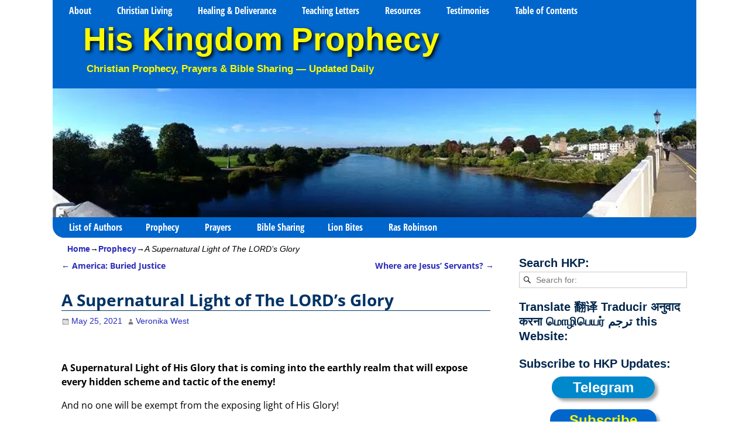

--- FILE ---
content_type: text/html; charset=UTF-8
request_url: https://www.hiskingdomprophecy.com/a-supernatural-light-of-the-lords-glory/
body_size: 26404
content:
<!DOCTYPE html> 
<html dir="ltr" lang="en-US" prefix="og: https://ogp.me/ns#"> 
<head>
<meta charset="UTF-8"/>
<script data-cfasync="false">if(navigator.userAgent.match(/MSIE|Internet Explorer/i)||navigator.userAgent.match(/Trident\/7\..*?rv:11/i)){var href=document.location.href;if(!href.match(/[?&]iebrowser/)){if(href.indexOf("?")==-1){if(href.indexOf("#")==-1){document.location.href=href+"?iebrowser=1"}else{document.location.href=href.replace("#","?iebrowser=1#")}}else{if(href.indexOf("#")==-1){document.location.href=href+"&iebrowser=1"}else{document.location.href=href.replace("#","&iebrowser=1#")}}}}</script>
<script data-cfasync="false">class FVMLoader{constructor(e){this.triggerEvents=e,this.eventOptions={passive:!0},this.userEventListener=this.triggerListener.bind(this),this.delayedScripts={normal:[],async:[],defer:[]},this.allJQueries=[]}_addUserInteractionListener(e){this.triggerEvents.forEach(t=>window.addEventListener(t,e.userEventListener,e.eventOptions))}_removeUserInteractionListener(e){this.triggerEvents.forEach(t=>window.removeEventListener(t,e.userEventListener,e.eventOptions))}triggerListener(){this._removeUserInteractionListener(this),"loading"===document.readyState?document.addEventListener("DOMContentLoaded",this._loadEverythingNow.bind(this)):this._loadEverythingNow()}async _loadEverythingNow(){this._runAllDelayedCSS(),this._delayEventListeners(),this._delayJQueryReady(this),this._handleDocumentWrite(),this._registerAllDelayedScripts(),await this._loadScriptsFromList(this.delayedScripts.normal),await this._loadScriptsFromList(this.delayedScripts.defer),await this._loadScriptsFromList(this.delayedScripts.async),await this._triggerDOMContentLoaded(),await this._triggerWindowLoad(),window.dispatchEvent(new Event("wpr-allScriptsLoaded"))}_registerAllDelayedScripts(){document.querySelectorAll("script[type=fvmdelay]").forEach(e=>{e.hasAttribute("src")?e.hasAttribute("async")&&!1!==e.async?this.delayedScripts.async.push(e):e.hasAttribute("defer")&&!1!==e.defer||"module"===e.getAttribute("data-type")?this.delayedScripts.defer.push(e):this.delayedScripts.normal.push(e):this.delayedScripts.normal.push(e)})}_runAllDelayedCSS(){document.querySelectorAll("link[rel=fvmdelay]").forEach(e=>{e.setAttribute("rel","stylesheet")})}async _transformScript(e){return await this._requestAnimFrame(),new Promise(t=>{const n=document.createElement("script");let r;[...e.attributes].forEach(e=>{let t=e.nodeName;"type"!==t&&("data-type"===t&&(t="type",r=e.nodeValue),n.setAttribute(t,e.nodeValue))}),e.hasAttribute("src")?(n.addEventListener("load",t),n.addEventListener("error",t)):(n.text=e.text,t()),e.parentNode.replaceChild(n,e)})}async _loadScriptsFromList(e){const t=e.shift();return t?(await this._transformScript(t),this._loadScriptsFromList(e)):Promise.resolve()}_delayEventListeners(){let e={};function t(t,n){!function(t){function n(n){return e[t].eventsToRewrite.indexOf(n)>=0?"wpr-"+n:n}e[t]||(e[t]={originalFunctions:{add:t.addEventListener,remove:t.removeEventListener},eventsToRewrite:[]},t.addEventListener=function(){arguments[0]=n(arguments[0]),e[t].originalFunctions.add.apply(t,arguments)},t.removeEventListener=function(){arguments[0]=n(arguments[0]),e[t].originalFunctions.remove.apply(t,arguments)})}(t),e[t].eventsToRewrite.push(n)}function n(e,t){let n=e[t];Object.defineProperty(e,t,{get:()=>n||function(){},set(r){e["wpr"+t]=n=r}})}t(document,"DOMContentLoaded"),t(window,"DOMContentLoaded"),t(window,"load"),t(window,"pageshow"),t(document,"readystatechange"),n(document,"onreadystatechange"),n(window,"onload"),n(window,"onpageshow")}_delayJQueryReady(e){let t=window.jQuery;Object.defineProperty(window,"jQuery",{get:()=>t,set(n){if(n&&n.fn&&!e.allJQueries.includes(n)){n.fn.ready=n.fn.init.prototype.ready=function(t){e.domReadyFired?t.bind(document)(n):document.addEventListener("DOMContentLoaded2",()=>t.bind(document)(n))};const t=n.fn.on;n.fn.on=n.fn.init.prototype.on=function(){if(this[0]===window){function e(e){return e.split(" ").map(e=>"load"===e||0===e.indexOf("load.")?"wpr-jquery-load":e).join(" ")}"string"==typeof arguments[0]||arguments[0]instanceof String?arguments[0]=e(arguments[0]):"object"==typeof arguments[0]&&Object.keys(arguments[0]).forEach(t=>{delete Object.assign(arguments[0],{[e(t)]:arguments[0][t]})[t]})}return t.apply(this,arguments),this},e.allJQueries.push(n)}t=n}})}async _triggerDOMContentLoaded(){this.domReadyFired=!0,await this._requestAnimFrame(),document.dispatchEvent(new Event("DOMContentLoaded2")),await this._requestAnimFrame(),window.dispatchEvent(new Event("DOMContentLoaded2")),await this._requestAnimFrame(),document.dispatchEvent(new Event("wpr-readystatechange")),await this._requestAnimFrame(),document.wpronreadystatechange&&document.wpronreadystatechange()}async _triggerWindowLoad(){await this._requestAnimFrame(),window.dispatchEvent(new Event("wpr-load")),await this._requestAnimFrame(),window.wpronload&&window.wpronload(),await this._requestAnimFrame(),this.allJQueries.forEach(e=>e(window).trigger("wpr-jquery-load")),window.dispatchEvent(new Event("wpr-pageshow")),await this._requestAnimFrame(),window.wpronpageshow&&window.wpronpageshow()}_handleDocumentWrite(){const e=new Map;document.write=document.writeln=function(t){const n=document.currentScript,r=document.createRange(),i=n.parentElement;let a=e.get(n);void 0===a&&(a=n.nextSibling,e.set(n,a));const s=document.createDocumentFragment();r.setStart(s,0),s.appendChild(r.createContextualFragment(t)),i.insertBefore(s,a)}}async _requestAnimFrame(){return new Promise(e=>requestAnimationFrame(e))}static run(){const e=new FVMLoader(["keydown","mousemove","touchmove","touchstart","touchend","wheel"]);e._addUserInteractionListener(e)}}FVMLoader.run();</script>
<meta name='viewport' content='width=device-width,initial-scale=1.0' /><title>A Supernatural Light of The LORD’s Glory ~by Veronika West</title>
<meta name="description" content="A Supernatural Light of His Glory coming into the earthly realm will expose every hidden scheme and tactic of the enemy!" />
<meta name="robots" content="max-image-preview:large" />
<meta name="author" content="Veronika West"/>
<meta name="msvalidate.01" content="725D4D7D8ED03E6A3225582E1DF68FCB" />
<meta name="p:domain_verify" content="f1ea87cd651df043b851084d30889b2b" />
<meta name="keywords" content="prophecy" />
<link rel="canonical" href="https://www.hiskingdomprophecy.com/a-supernatural-light-of-the-lords-glory/" />
<meta name="google-site-verification" content="LNofkFQWLEXlCoHpMT5OPLMMJR1UcvQb-0gmqnw97Cc" />
<meta property="og:locale" content="en_US" />
<meta property="og:site_name" content="His Kingdom Prophecy" />
<meta property="og:type" content="article" />
<meta property="og:title" content="A Supernatural Light of The LORD’s Glory ~by Veronika West" />
<meta property="og:description" content="A Supernatural Light of His Glory coming into the earthly realm will expose every hidden scheme and tactic of the enemy!" />
<meta property="og:url" content="https://www.hiskingdomprophecy.com/a-supernatural-light-of-the-lords-glory/" />
<meta property="fb:app_id" content="947470822002692" />
<meta property="fb:admins" content="468190613218146" />
<meta property="og:image" content="https://www.hiskingdomprophecy.com/wp-content/uploads/2021/03/VW-3.jpg" />
<meta property="og:image:secure_url" content="https://www.hiskingdomprophecy.com/wp-content/uploads/2021/03/VW-3.jpg" />
<meta property="article:tag" content="prophecy" />
<meta property="article:published_time" content="2021-05-25T10:35:01+00:00" />
<meta property="article:modified_time" content="2021-05-25T10:35:34+00:00" />
<meta property="article:publisher" content="https://www.facebook.com/groups/113487655387295/" />
<meta name="twitter:card" content="summary" />
<meta name="twitter:site" content="@HKProphecy" />
<meta name="twitter:title" content="A Supernatural Light of The LORD’s Glory ~by Veronika West" />
<meta name="twitter:description" content="A Supernatural Light of His Glory coming into the earthly realm will expose every hidden scheme and tactic of the enemy!" />
<meta name="twitter:image" content="https://www.hiskingdomprophecy.com/wp-content/uploads/2021/03/VW-3.jpg" />
<meta name="twitter:label1" content="Written by" />
<meta name="twitter:data1" content="Veronika West" />
<meta name="twitter:label2" content="Est. reading time" />
<meta name="twitter:data2" content="2 minutes" />
<script type="application/ld+json" class="aioseo-schema">
{"@context":"https:\/\/schema.org","@graph":[{"@type":"Article","@id":"https:\/\/www.hiskingdomprophecy.com\/a-supernatural-light-of-the-lords-glory\/#article","name":"A Supernatural Light of The LORD\u2019s Glory ~by Veronika West","headline":"A Supernatural Light of The LORD&#8217;s Glory","author":{"@id":"https:\/\/www.hiskingdomprophecy.com\/author\/veronika-west\/#author"},"publisher":{"@id":"https:\/\/www.hiskingdomprophecy.com\/#organization"},"image":{"@type":"ImageObject","url":"https:\/\/res.cloudinary.com\/hkp\/images\/f_auto,q_auto\/v1679054432\/VWest_jgvzy3\/VWest_jgvzy3.jpg?_i=AA","width":100,"height":100,"caption":"Prophetess Veronika West author image"},"datePublished":"2021-05-25T18:35:01+08:00","dateModified":"2021-05-25T18:35:34+08:00","inLanguage":"en-US","commentCount":6,"mainEntityOfPage":{"@id":"https:\/\/www.hiskingdomprophecy.com\/a-supernatural-light-of-the-lords-glory\/#webpage"},"isPartOf":{"@id":"https:\/\/www.hiskingdomprophecy.com\/a-supernatural-light-of-the-lords-glory\/#webpage"},"articleSection":"Prophecy"},{"@type":"BreadcrumbList","@id":"https:\/\/www.hiskingdomprophecy.com\/a-supernatural-light-of-the-lords-glory\/#breadcrumblist","itemListElement":[{"@type":"ListItem","@id":"https:\/\/www.hiskingdomprophecy.com#listItem","position":1,"name":"Home","item":"https:\/\/www.hiskingdomprophecy.com","nextItem":{"@type":"ListItem","@id":"https:\/\/www.hiskingdomprophecy.com\/category\/prophecy\/#listItem","name":"Prophecy"}},{"@type":"ListItem","@id":"https:\/\/www.hiskingdomprophecy.com\/category\/prophecy\/#listItem","position":2,"name":"Prophecy","item":"https:\/\/www.hiskingdomprophecy.com\/category\/prophecy\/","nextItem":{"@type":"ListItem","@id":"https:\/\/www.hiskingdomprophecy.com\/a-supernatural-light-of-the-lords-glory\/#listItem","name":"A Supernatural Light of The LORD&#8217;s Glory"},"previousItem":{"@type":"ListItem","@id":"https:\/\/www.hiskingdomprophecy.com#listItem","name":"Home"}},{"@type":"ListItem","@id":"https:\/\/www.hiskingdomprophecy.com\/a-supernatural-light-of-the-lords-glory\/#listItem","position":3,"name":"A Supernatural Light of The LORD&#8217;s Glory","previousItem":{"@type":"ListItem","@id":"https:\/\/www.hiskingdomprophecy.com\/category\/prophecy\/#listItem","name":"Prophecy"}}]},{"@type":"Organization","@id":"https:\/\/www.hiskingdomprophecy.com\/#organization","name":"His Kingdom Prophecy","description":"Christian Prophecy, Prayers & Bible Sharing \u2014 Updated Daily","url":"https:\/\/www.hiskingdomprophecy.com\/","email":"hiskingdomprophecy@gmail.com","logo":{"@type":"ImageObject","url":"https:\/\/www.hiskingdomprophecy.com\/wp-content\/uploads\/2020\/06\/HKP-Logo1.jpg","@id":"https:\/\/www.hiskingdomprophecy.com\/a-supernatural-light-of-the-lords-glory\/#organizationLogo"},"image":{"@id":"https:\/\/www.hiskingdomprophecy.com\/a-supernatural-light-of-the-lords-glory\/#organizationLogo"},"sameAs":["https:\/\/www.instagram.com\/his_kingdom_prophecy\/","https:\/\/www.pinterest.com\/hkprophecy\/","https:\/\/www.youtube.com\/user\/HisKingdomProphecy","https:\/\/hiskingdomprophecy.tumblr.com\/","https:\/\/profiles.wordpress.org\/hiskingdomprophecy\/","https:\/\/bsky.app\/profile\/hiskingdomprophecy.bsky.social","https:\/\/truthsocial.com\/@HisKingdomProphecy","https:\/\/www.facebook.com\/HisKingdomProphecy"]},{"@type":"Person","@id":"https:\/\/www.hiskingdomprophecy.com\/author\/veronika-west\/#author","url":"https:\/\/www.hiskingdomprophecy.com\/author\/veronika-west\/","name":"Veronika West","image":{"@type":"ImageObject","@id":"https:\/\/www.hiskingdomprophecy.com\/a-supernatural-light-of-the-lords-glory\/#authorImage","url":"https:\/\/secure.gravatar.com\/avatar\/0d48d294a51d6720df6897bc70846a03d6c76c4e5dd15e67e580a1b45749771d?s=96&d=blank&r=g","width":96,"height":96,"caption":"Veronika West"}},{"@type":"WebPage","@id":"https:\/\/www.hiskingdomprophecy.com\/a-supernatural-light-of-the-lords-glory\/#webpage","url":"https:\/\/www.hiskingdomprophecy.com\/a-supernatural-light-of-the-lords-glory\/","name":"A Supernatural Light of The LORD\u2019s Glory ~by Veronika West","description":"A Supernatural Light of His Glory coming into the earthly realm will expose every hidden scheme and tactic of the enemy!","inLanguage":"en-US","isPartOf":{"@id":"https:\/\/www.hiskingdomprophecy.com\/#website"},"breadcrumb":{"@id":"https:\/\/www.hiskingdomprophecy.com\/a-supernatural-light-of-the-lords-glory\/#breadcrumblist"},"author":{"@id":"https:\/\/www.hiskingdomprophecy.com\/author\/veronika-west\/#author"},"creator":{"@id":"https:\/\/www.hiskingdomprophecy.com\/author\/veronika-west\/#author"},"image":{"@type":"ImageObject","url":"https:\/\/res.cloudinary.com\/hkp\/images\/f_auto,q_auto\/v1679054432\/VWest_jgvzy3\/VWest_jgvzy3.jpg?_i=AA","@id":"https:\/\/www.hiskingdomprophecy.com\/a-supernatural-light-of-the-lords-glory\/#mainImage","width":100,"height":100,"caption":"Prophetess Veronika West author image"},"primaryImageOfPage":{"@id":"https:\/\/www.hiskingdomprophecy.com\/a-supernatural-light-of-the-lords-glory\/#mainImage"},"datePublished":"2021-05-25T18:35:01+08:00","dateModified":"2021-05-25T18:35:34+08:00"},{"@type":"WebSite","@id":"https:\/\/www.hiskingdomprophecy.com\/#website","url":"https:\/\/www.hiskingdomprophecy.com\/","name":"His Kingdom Prophecy","alternateName":"HKP","description":"Christian Prophecy, Prayers & Bible Sharing \u2014 Updated Daily","inLanguage":"en-US","publisher":{"@id":"https:\/\/www.hiskingdomprophecy.com\/#organization"}}]}
</script>
<link rel="alternate" type="application/rss+xml" title="His Kingdom Prophecy &raquo; Feed" href="https://www.hiskingdomprophecy.com/feed/" />
<link rel="alternate" type="application/rss+xml" title="His Kingdom Prophecy &raquo; Comments Feed" href="https://www.hiskingdomprophecy.com/comments/feed/" />
<link rel="alternate" type="application/rss+xml" title="His Kingdom Prophecy &raquo; A Supernatural Light of The LORD&#8217;s Glory Comments Feed" href="https://www.hiskingdomprophecy.com/a-supernatural-light-of-the-lords-glory/feed/" /> 
<link rel="profile" href="//gmpg.org/xfn/11"/> 
<link href='https://www.hiskingdomprophecy.com/wp-content/cache/fvm/min/1768900515-css172566774a60c65162ec6322f1b2771d5784b710c3b16dd09d575225c3f07.css' rel='stylesheet' type='text/css' media="all"> 
<link rel="shortcut icon" href="/wp-content/uploads/2019/12/favicon.ico" /> 
<style id='wp-img-auto-sizes-contain-inline-css' type='text/css' media="all">img:is([sizes=auto i],[sizes^="auto," i]){contain-intrinsic-size:3000px 1500px}</style> 
<style id='wp-block-library-inline-css' type='text/css' media="all">:root{--wp-block-synced-color:#7a00df;--wp-block-synced-color--rgb:122,0,223;--wp-bound-block-color:var(--wp-block-synced-color);--wp-editor-canvas-background:#ddd;--wp-admin-theme-color:#007cba;--wp-admin-theme-color--rgb:0,124,186;--wp-admin-theme-color-darker-10:#006ba1;--wp-admin-theme-color-darker-10--rgb:0,107,160.5;--wp-admin-theme-color-darker-20:#005a87;--wp-admin-theme-color-darker-20--rgb:0,90,135;--wp-admin-border-width-focus:2px}@media (min-resolution:192dpi){:root{--wp-admin-border-width-focus:1.5px}}.wp-element-button{cursor:pointer}:root .has-very-light-gray-background-color{background-color:#eee}:root .has-very-dark-gray-background-color{background-color:#313131}:root .has-very-light-gray-color{color:#eee}:root .has-very-dark-gray-color{color:#313131}:root .has-vivid-green-cyan-to-vivid-cyan-blue-gradient-background{background:linear-gradient(135deg,#00d084,#0693e3)}:root .has-purple-crush-gradient-background{background:linear-gradient(135deg,#34e2e4,#4721fb 50%,#ab1dfe)}:root .has-hazy-dawn-gradient-background{background:linear-gradient(135deg,#faaca8,#dad0ec)}:root .has-subdued-olive-gradient-background{background:linear-gradient(135deg,#fafae1,#67a671)}:root .has-atomic-cream-gradient-background{background:linear-gradient(135deg,#fdd79a,#004a59)}:root .has-nightshade-gradient-background{background:linear-gradient(135deg,#330968,#31cdcf)}:root .has-midnight-gradient-background{background:linear-gradient(135deg,#020381,#2874fc)}:root{--wp--preset--font-size--normal:16px;--wp--preset--font-size--huge:42px}.has-regular-font-size{font-size:1em}.has-larger-font-size{font-size:2.625em}.has-normal-font-size{font-size:var(--wp--preset--font-size--normal)}.has-huge-font-size{font-size:var(--wp--preset--font-size--huge)}.has-text-align-center{text-align:center}.has-text-align-left{text-align:left}.has-text-align-right{text-align:right}.has-fit-text{white-space:nowrap!important}#end-resizable-editor-section{display:none}.aligncenter{clear:both}.items-justified-left{justify-content:flex-start}.items-justified-center{justify-content:center}.items-justified-right{justify-content:flex-end}.items-justified-space-between{justify-content:space-between}.screen-reader-text{border:0;clip-path:inset(50%);height:1px;margin:-1px;overflow:hidden;padding:0;position:absolute;width:1px;word-wrap:normal!important}.screen-reader-text:focus{background-color:#ddd;clip-path:none;color:#444;display:block;font-size:1em;height:auto;left:5px;line-height:normal;padding:15px 23px 14px;text-decoration:none;top:5px;width:auto;z-index:100000}html :where(.has-border-color){border-style:solid}html :where([style*=border-top-color]){border-top-style:solid}html :where([style*=border-right-color]){border-right-style:solid}html :where([style*=border-bottom-color]){border-bottom-style:solid}html :where([style*=border-left-color]){border-left-style:solid}html :where([style*=border-width]){border-style:solid}html :where([style*=border-top-width]){border-top-style:solid}html :where([style*=border-right-width]){border-right-style:solid}html :where([style*=border-bottom-width]){border-bottom-style:solid}html :where([style*=border-left-width]){border-left-style:solid}html :where(img[class*=wp-image-]){height:auto;max-width:100%}:where(figure){margin:0 0 1em}html :where(.is-position-sticky){--wp-admin--admin-bar--position-offset:var(--wp-admin--admin-bar--height,0px)}@media screen and (max-width:600px){html :where(.is-position-sticky){--wp-admin--admin-bar--position-offset:0px}}</style>
<style id='global-styles-inline-css' type='text/css' media="all">:root{--wp--preset--aspect-ratio--square:1;--wp--preset--aspect-ratio--4-3:4/3;--wp--preset--aspect-ratio--3-4:3/4;--wp--preset--aspect-ratio--3-2:3/2;--wp--preset--aspect-ratio--2-3:2/3;--wp--preset--aspect-ratio--16-9:16/9;--wp--preset--aspect-ratio--9-16:9/16;--wp--preset--color--black:#000000;--wp--preset--color--cyan-bluish-gray:#abb8c3;--wp--preset--color--white:#ffffff;--wp--preset--color--pale-pink:#f78da7;--wp--preset--color--vivid-red:#cf2e2e;--wp--preset--color--luminous-vivid-orange:#ff6900;--wp--preset--color--luminous-vivid-amber:#fcb900;--wp--preset--color--light-green-cyan:#7bdcb5;--wp--preset--color--vivid-green-cyan:#00d084;--wp--preset--color--pale-cyan-blue:#8ed1fc;--wp--preset--color--vivid-cyan-blue:#0693e3;--wp--preset--color--vivid-purple:#9b51e0;--wp--preset--gradient--vivid-cyan-blue-to-vivid-purple:linear-gradient(135deg,rgb(6,147,227) 0%,rgb(155,81,224) 100%);--wp--preset--gradient--light-green-cyan-to-vivid-green-cyan:linear-gradient(135deg,rgb(122,220,180) 0%,rgb(0,208,130) 100%);--wp--preset--gradient--luminous-vivid-amber-to-luminous-vivid-orange:linear-gradient(135deg,rgb(252,185,0) 0%,rgb(255,105,0) 100%);--wp--preset--gradient--luminous-vivid-orange-to-vivid-red:linear-gradient(135deg,rgb(255,105,0) 0%,rgb(207,46,46) 100%);--wp--preset--gradient--very-light-gray-to-cyan-bluish-gray:linear-gradient(135deg,rgb(238,238,238) 0%,rgb(169,184,195) 100%);--wp--preset--gradient--cool-to-warm-spectrum:linear-gradient(135deg,rgb(74,234,220) 0%,rgb(151,120,209) 20%,rgb(207,42,186) 40%,rgb(238,44,130) 60%,rgb(251,105,98) 80%,rgb(254,248,76) 100%);--wp--preset--gradient--blush-light-purple:linear-gradient(135deg,rgb(255,206,236) 0%,rgb(152,150,240) 100%);--wp--preset--gradient--blush-bordeaux:linear-gradient(135deg,rgb(254,205,165) 0%,rgb(254,45,45) 50%,rgb(107,0,62) 100%);--wp--preset--gradient--luminous-dusk:linear-gradient(135deg,rgb(255,203,112) 0%,rgb(199,81,192) 50%,rgb(65,88,208) 100%);--wp--preset--gradient--pale-ocean:linear-gradient(135deg,rgb(255,245,203) 0%,rgb(182,227,212) 50%,rgb(51,167,181) 100%);--wp--preset--gradient--electric-grass:linear-gradient(135deg,rgb(202,248,128) 0%,rgb(113,206,126) 100%);--wp--preset--gradient--midnight:linear-gradient(135deg,rgb(2,3,129) 0%,rgb(40,116,252) 100%);--wp--preset--font-size--small:13px;--wp--preset--font-size--medium:20px;--wp--preset--font-size--large:36px;--wp--preset--font-size--x-large:42px;--wp--preset--spacing--20:0.44rem;--wp--preset--spacing--30:0.67rem;--wp--preset--spacing--40:1rem;--wp--preset--spacing--50:1.5rem;--wp--preset--spacing--60:2.25rem;--wp--preset--spacing--70:3.38rem;--wp--preset--spacing--80:5.06rem;--wp--preset--shadow--natural:6px 6px 9px rgba(0, 0, 0, 0.2);--wp--preset--shadow--deep:12px 12px 50px rgba(0, 0, 0, 0.4);--wp--preset--shadow--sharp:6px 6px 0px rgba(0, 0, 0, 0.2);--wp--preset--shadow--outlined:6px 6px 0px -3px rgb(255, 255, 255), 6px 6px rgb(0, 0, 0);--wp--preset--shadow--crisp:6px 6px 0px rgb(0, 0, 0)}:where(.is-layout-flex){gap:.5em}:where(.is-layout-grid){gap:.5em}body .is-layout-flex{display:flex}.is-layout-flex{flex-wrap:wrap;align-items:center}.is-layout-flex>:is(*,div){margin:0}body .is-layout-grid{display:grid}.is-layout-grid>:is(*,div){margin:0}:where(.wp-block-columns.is-layout-flex){gap:2em}:where(.wp-block-columns.is-layout-grid){gap:2em}:where(.wp-block-post-template.is-layout-flex){gap:1.25em}:where(.wp-block-post-template.is-layout-grid){gap:1.25em}.has-black-color{color:var(--wp--preset--color--black)!important}.has-cyan-bluish-gray-color{color:var(--wp--preset--color--cyan-bluish-gray)!important}.has-white-color{color:var(--wp--preset--color--white)!important}.has-pale-pink-color{color:var(--wp--preset--color--pale-pink)!important}.has-vivid-red-color{color:var(--wp--preset--color--vivid-red)!important}.has-luminous-vivid-orange-color{color:var(--wp--preset--color--luminous-vivid-orange)!important}.has-luminous-vivid-amber-color{color:var(--wp--preset--color--luminous-vivid-amber)!important}.has-light-green-cyan-color{color:var(--wp--preset--color--light-green-cyan)!important}.has-vivid-green-cyan-color{color:var(--wp--preset--color--vivid-green-cyan)!important}.has-pale-cyan-blue-color{color:var(--wp--preset--color--pale-cyan-blue)!important}.has-vivid-cyan-blue-color{color:var(--wp--preset--color--vivid-cyan-blue)!important}.has-vivid-purple-color{color:var(--wp--preset--color--vivid-purple)!important}.has-black-background-color{background-color:var(--wp--preset--color--black)!important}.has-cyan-bluish-gray-background-color{background-color:var(--wp--preset--color--cyan-bluish-gray)!important}.has-white-background-color{background-color:var(--wp--preset--color--white)!important}.has-pale-pink-background-color{background-color:var(--wp--preset--color--pale-pink)!important}.has-vivid-red-background-color{background-color:var(--wp--preset--color--vivid-red)!important}.has-luminous-vivid-orange-background-color{background-color:var(--wp--preset--color--luminous-vivid-orange)!important}.has-luminous-vivid-amber-background-color{background-color:var(--wp--preset--color--luminous-vivid-amber)!important}.has-light-green-cyan-background-color{background-color:var(--wp--preset--color--light-green-cyan)!important}.has-vivid-green-cyan-background-color{background-color:var(--wp--preset--color--vivid-green-cyan)!important}.has-pale-cyan-blue-background-color{background-color:var(--wp--preset--color--pale-cyan-blue)!important}.has-vivid-cyan-blue-background-color{background-color:var(--wp--preset--color--vivid-cyan-blue)!important}.has-vivid-purple-background-color{background-color:var(--wp--preset--color--vivid-purple)!important}.has-black-border-color{border-color:var(--wp--preset--color--black)!important}.has-cyan-bluish-gray-border-color{border-color:var(--wp--preset--color--cyan-bluish-gray)!important}.has-white-border-color{border-color:var(--wp--preset--color--white)!important}.has-pale-pink-border-color{border-color:var(--wp--preset--color--pale-pink)!important}.has-vivid-red-border-color{border-color:var(--wp--preset--color--vivid-red)!important}.has-luminous-vivid-orange-border-color{border-color:var(--wp--preset--color--luminous-vivid-orange)!important}.has-luminous-vivid-amber-border-color{border-color:var(--wp--preset--color--luminous-vivid-amber)!important}.has-light-green-cyan-border-color{border-color:var(--wp--preset--color--light-green-cyan)!important}.has-vivid-green-cyan-border-color{border-color:var(--wp--preset--color--vivid-green-cyan)!important}.has-pale-cyan-blue-border-color{border-color:var(--wp--preset--color--pale-cyan-blue)!important}.has-vivid-cyan-blue-border-color{border-color:var(--wp--preset--color--vivid-cyan-blue)!important}.has-vivid-purple-border-color{border-color:var(--wp--preset--color--vivid-purple)!important}.has-vivid-cyan-blue-to-vivid-purple-gradient-background{background:var(--wp--preset--gradient--vivid-cyan-blue-to-vivid-purple)!important}.has-light-green-cyan-to-vivid-green-cyan-gradient-background{background:var(--wp--preset--gradient--light-green-cyan-to-vivid-green-cyan)!important}.has-luminous-vivid-amber-to-luminous-vivid-orange-gradient-background{background:var(--wp--preset--gradient--luminous-vivid-amber-to-luminous-vivid-orange)!important}.has-luminous-vivid-orange-to-vivid-red-gradient-background{background:var(--wp--preset--gradient--luminous-vivid-orange-to-vivid-red)!important}.has-very-light-gray-to-cyan-bluish-gray-gradient-background{background:var(--wp--preset--gradient--very-light-gray-to-cyan-bluish-gray)!important}.has-cool-to-warm-spectrum-gradient-background{background:var(--wp--preset--gradient--cool-to-warm-spectrum)!important}.has-blush-light-purple-gradient-background{background:var(--wp--preset--gradient--blush-light-purple)!important}.has-blush-bordeaux-gradient-background{background:var(--wp--preset--gradient--blush-bordeaux)!important}.has-luminous-dusk-gradient-background{background:var(--wp--preset--gradient--luminous-dusk)!important}.has-pale-ocean-gradient-background{background:var(--wp--preset--gradient--pale-ocean)!important}.has-electric-grass-gradient-background{background:var(--wp--preset--gradient--electric-grass)!important}.has-midnight-gradient-background{background:var(--wp--preset--gradient--midnight)!important}.has-small-font-size{font-size:var(--wp--preset--font-size--small)!important}.has-medium-font-size{font-size:var(--wp--preset--font-size--medium)!important}.has-large-font-size{font-size:var(--wp--preset--font-size--large)!important}.has-x-large-font-size{font-size:var(--wp--preset--font-size--x-large)!important}</style> 
<style id='classic-theme-styles-inline-css' type='text/css' media="all">/*! This file is auto-generated */ .wp-block-button__link{color:#fff;background-color:#32373c;border-radius:9999px;box-shadow:none;text-decoration:none;padding:calc(.667em + 2px) calc(1.333em + 2px);font-size:1.125em}.wp-block-file__button{background:#32373c;color:#fff;text-decoration:none}</style> 
<link rel='stylesheet' id='weaverx-font-sheet-css' href='https://www.hiskingdomprophecy.com/wp-content/cache/fvm/min/1768900515-csse0001bb0fd523dcf09015957e799dd8de1a7dd6aa72482c23a1362f1bc10e.css' type='text/css' media='all' /> 
<link rel='stylesheet' id='weaverx-style-sheet-css' href='https://www.hiskingdomprophecy.com/wp-content/cache/fvm/min/1768900515-cssed36e13f2f77e421f8d6a0fddd3a45fd9a979b753d4c594c43af240fdd097.css' type='text/css' media='all' /> 
<style id='weaverx-style-sheet-inline-css' type='text/css' media="all">#wrapper{max-width:1100px}a,.wrapper a{color:#2A2AB8}a:hover,.wrapper a:hover{color:red}a,.wrapper a{font-style:normal}a,.wrapper a{font-weight:700}.wrapper .entry-meta a,.wrapper .entry-utility a{font-style:normal}.wrapper .entry-meta a,.wrapper .entry-utility a{font-weight:400}.wrapper .widget a:hover{color:red}.wrapper .widget a{font-style:normal}.wrapper .widget a{font-weight:400}.colophon a{color:#000}.colophon a:hover{color:#C4DEFF}.border{border:1px solid #06C}.border-bottom{border-bottom:1px solid #06C}#site-title,.site-title{max-width:90%}#site-tagline,.site-title{max-width:90%}#site-title,.site-title{margin-left:4.00000%!important;margin-top:.00000%!important}#site-tagline{margin-left:5.00000%!important;margin-top:-1.00000%!important}#title-tagline{padding-top:0;padding-bottom:20px}#branding #header-image img{margin-left:auto;margin-right:auto}#header.header-as-bg-parallax,#header.header-as-bg-responsive,#header.header-as-bg{background-position-x:center}#branding #header-image img{max-width:100%}.weaverx-theme-menu .current_page_item>a,.weaverx-theme-menu .current-menu-item>a,.weaverx-theme-menu .current-cat>a,.weaverx-theme-menu .current_page_ancestor>a,.weaverx-theme-menu .current-category-ancestor>a,.weaverx-theme-menu .current-menu-ancestor>a,.weaverx-theme-menu .current-menu-parent>a,.weaverx-theme-menu .current-category-parent>a{color:#FAFA00!important}.weaverx-theme-menu .current_page_item>a,.weaverx-theme-menu .current-menu-item>a,.weaverx-theme-menu .current-cat>a,.weaverx-theme-menu .current_page_ancestor>a,.weaverx-theme-menu .current-category-ancestor>a,.weaverx-theme-menu .current-menu-ancestor>a,.weaverx-theme-menu .current-menu-parent>a,.weaverx-theme-menu .current-category-parent>a{background-color:#0066CC!important}.weaverx-theme-menu .current_page_item>a,.weaverx-theme-menu .current-menu-item>a,.weaverx-theme-menu .current-cat>a,.weaverx-theme-menu .current_page_ancestor>a,.weaverx-theme-menu .current-category-ancestor>a,.weaverx-theme-menu .current-menu-ancestor>a,.weaverx-theme-menu .current-menu-parent>a,.weaverx-theme-menu .current-category-parent>a{font-weight:700}.comment-content img[height],.container img[class*="align"],.container img[class*="wp-image-"],.container img[class*="attachment-"],.container img.featured-image,.container img.avatar,.colophon img[class*="align"],.colophon img[class*="wp-image-"],.colophon img[class*="attachment-"],.colophon img.featured-image,.colophon img.avatar{padding:0}.entry-summary,.entry-content{padding-top:1em}#content{hyphens:auto}.commentlist li.comment,#respond,.commentlist li.comment .comment-author img.avatar,.commentlist .comment.bypostauthor{border:1px solid #06C}.commentlist li.comment .comment-meta{border-bottom:1px solid #06C}#comments-title h3,#comments-title h4,#respond h3{color:#F00000}.commentlist li.comment,#respond{background-color:#F3F3F3}#respond input#submit{background-color:#B1D8FF}.nocomments{display:block}.entry-meta-gicons .entry-date:before,.entry-meta-gicons .by-author:before,.entry-meta-gicons .cat-links:before,.entry-meta-gicons .tag-links:before,.entry-meta-gicons .comments-link:before,.entry-meta-gicons .permalink-icon:before{color:#7D7D7D}.widget ul{list-style-type:square}body{font-size:1em}@media (min-width:581px) and (max-width:767px){body{font-size:1em}}@media (max-width:580px){body{font-size:1em}}body{line-height:1.5000}.widget-area{line-height:1.2750}.customA-font-size{font-size:1em}.customA-font-size-title{font-size:1.5000em}.customB-font-size{font-size:1em}.customB-font-size-title{font-size:1.5000em}body{background-color:#FFF}#title-tagline{background-color:#06C}.menu-primary .wvrx-menu-container,.menu-primary .site-title-on-menu,.menu-primary .site-title-on-menu a{background-color:#06C}.menu-primary .wvrx-menu-container,.menu-primary .site-title-on-menu,.menu-primary .site-title-on-menu a{color:#FFF}.menu-secondary .wvrx-menu-container{background-color:#06C}.menu-secondary .wvrx-menu-container{color:#FFF}.menu-primary .wvrx-menu ul li a,.menu-primary .wvrx-menu ul.mega-menu li{background-color:#198BFF}.menu-primary .wvrx-menu ul li a,.menu-primary .wvrx-menu ul.mega-menu li{color:#FFF}.menu-secondary .wvrx-menu ul li a,.menu-secondary .wvrx-menu ul.mega-menu li{background-color:#198BFF}.menu-secondary .wvrx-menu ul li a,.menu-secondary .wvrx-menu ul.mega-menu li{color:#FFF}.menu-primary .wvrx-menu>li>a{background-color:#06C}.menu-secondary .wvrx-menu>li>a{background-color:#06C}.menu-primary .wvrx-menu>li>a{color:#FFF}.menu-primary .wvrx-menu>li>a:hover{color:#FAFA00!important}.menu-primary .wvrx-menu li:hover>a{background-color:#0066CC!important}.menu-secondary .wvrx-menu>li>a{color:#FFF}.menu-secondary .wvrx-menu>li>a:hover{color:#FAFA00!important}.menu-secondary .wvrx-menu li:hover>a{background-color:#0066CC!important}.menu-primary .wvrx-menu ul li a{color:#FFF}.menu-primary .wvrx-menu ul li a:hover{color:#FF0000!important}.menu-primary .wvrx-menu ul li a:hover{background-color:#FAFA00!important}.menu-secondary .wvrx-menu ul li a{color:#FFF}.menu-secondary .wvrx-menu ul li a:hover{color:#FF0000!important}.menu-secondary .wvrx-menu ul li a:hover{background-color:#FAFA00!important}#site-title img.site-title-logo{max-height:32px}.menu-primary .menu-toggle-button{color:#FFF}.menu-primary .wvrx-menu-html{color:#000}@media(min-width:768px){.menu-primary .wvrx-menu a{border-right:1px solid inherit}.menu-primary ul.wvrx-menu>li:first-child{border-left:1px solid inherit}.menu-primary .wvrx-menu ul>li:first-child{border-top:1px solid inherit}.menu-primary .wvrx-menu ul a{border-top:none;border-left:none;border-right:none;border-bottom:1px solid inherit}.menu-primary .wvrx-menu-container li a{padding-right:1.76em}.menu-primary .menu-hover.menu-arrows .has-submenu>a{padding-right:2.51em}.menu-primary .menu-arrows.menu-hover .toggle-submenu{margin-right:1.01em}.menu-primary .menu-arrows .toggle-submenu:after{content:'';display:none}.menu-primary .wvrx-menu a span.sub-arrow:after{display:none}.menu-primary .wvrx-menu,.menu-primary .wvrx-menu-container{text-align:left}}.menu-primary .menu-arrows .toggle-submenu:after{color:#FFF}.menu-primary .menu-arrows ul .toggle-submenu:after{color:#FFF}.menu-primary .menu-arrows.is-mobile-menu.menu-arrows ul a .toggle-submenu:after{color:#FFF}.menu-primary .menu-arrows ul .toggle-submenu:after{color:#FFF}.menu-primary .is-mobile-menu.menu-arrows .toggle-submenu{background-color:#06C}.menu-secondary .menu-toggle-button{color:#FFF}@media(min-width:768px){.menu-secondary .wvrx-menu a{border-right:1px solid inherit}.menu-secondary ul.wvrx-menu>li:first-child{border-left:1px solid inherit}.menu-secondary .wvrx-menu ul>li:first-child{border-top:1px solid inherit}.menu-secondary .wvrx-menu ul a{border-top:none;border-left:none;border-right:none;border-bottom:1px solid inherit}.menu-secondary .wvrx-menu-container li a{padding-right:1.76em}.menu-secondary .menu-hover.menu-arrows .has-submenu>a{padding-right:2.51em}.menu-secondary .menu-arrows.menu-hover .toggle-submenu{margin-right:1.01em}.menu-secondary .menu-arrows .toggle-submenu:after{content:'';display:none}.menu-secondary .wvrx-menu a span.sub-arrow:after{display:none}.menu-secondary .wvrx-menu,.menu-secondary .wvrx-menu-container{text-align:left}}.menu-secondary .menu-arrows .toggle-submenu:after{color:#FFF}.menu-secondary .menu-arrows ul .toggle-submenu:after{color:#FFF}.menu-secondary .menu-arrows.is-mobile-menu.menu-arrows ul a .toggle-submenu:after{color:#FFF}.menu-secondary .menu-arrows ul .toggle-submenu:after{color:#FFF}.menu-secondary .is-mobile-menu.menu-arrows .toggle-submenu{background-color:#06C}@media(min-width:768px){.menu-extra .wvrx-menu,.menu-extra .wvrx-menu-container{text-align:left}}@media screen and (min-width:768px){.l-content-rsb{width:70%}.l-content-rsb-m{width:69%;margin-right:1%}.l-sb-right{width:30%}.l-sb-right-lm{width:29%;margin-left:1%}.l-sb-right-rm{width:29%;margin-right:1%}.l-content-lsb{width:70%}.l-content-lsb-m{width:69%;margin-left:1%}.l-sb-left{width:30%}.l-sb-left-lm{width:29%;margin-left:1%}.l-sb-left-rm{width:29%;margin-right:1%}.l-sb-right-split{width:30%}.l-sb-right-split-lm{width:29%;margin-left:1%}.l-content-ssb{width:40%;margin-left:30%}.l-content-ssb-m{width:38%;margin-left:31%;margin-right:1%}.l-content-ssbs{width:40%}.l-content-ssbs-m{width:38%;margin-left:1%;margin-right:1%}.l-sb-left-split{margin-left:-70%;width:30%}.l-sb-left-split-top{width:30%}.l-sb-left-split-rm{margin-left:-70%;width:29%}.l-sb-left-split-top-rm{margin-right:1%;width:29%}}.l-widget-area-top{width:auto}.l-widget-area-bottom{width:auto}#container{width:auto}#colophon{width:100%}@media (max-width:580px){#colophon{width:100%}}#footer-html{width:100%}@media (max-width:580px){#footer-html{width:100%}}#footer-widget-area{width:auto}.l-widget-area-footer{width:auto}#header{width:100%}@media (max-width:580px){#header{width:100%}}#header-html{width:100%}@media (max-width:580px){#header-html{width:100%}}#header-widget-area{width:auto}.l-widget-area-header{width:auto}#infobar{width:65%}@media (max-width:580px){#infobar{width:100%}}#primary-widget-area{background-color:#FFF}#primary-widget-area{color:#141414}#primary-widget-area{padding-left:8px}#primary-widget-area{padding-right:8px}#primary-widget-area{padding-top:30px}#primary-widget-area{padding-bottom:0}#primary-widget-area{margin-bottom:0}.widget-area-primary{background-color:#FFF}.widget-area-primary{color:#141414}.widget-area-primary{padding-left:8px}.widget-area-primary{padding-right:8px}.widget-area-primary{padding-top:30px}.widget-area-primary{padding-bottom:0}.widget-area-primary{margin-bottom:0}#secondary-widget-area{background-color:#FFF}#secondary-widget-area{color:#141414}#secondary-widget-area{padding-left:8px}#secondary-widget-area{padding-right:8px}#secondary-widget-area{padding-top:20px}.widget-area-secondary{background-color:#FFF}.widget-area-secondary{color:#141414}.widget-area-secondary{padding-left:8px}.widget-area-secondary{padding-right:8px}.widget-area-secondary{padding-top:20px}.widget-area-top{background-color:#F0F0F0}.widget-area-top{color:#141414}.widget-area-top{padding-left:8px}.widget-area-top{padding-right:8px}.widget-area-top{padding-top:0}.widget-area-top{padding-bottom:0}.widget-area-top{margin-top:10px}.widget-area-top{margin-bottom:10px}.widget-area-bottom{color:#141414}.widget-area-bottom{padding-left:8px}.widget-area-bottom{padding-right:8px}.widget-area-bottom{padding-top:0}.widget-area-bottom{padding-bottom:0}.widget-area-bottom{margin-top:10px}.widget-area-bottom{margin-bottom:0}#header{background-color:#FFF}#header{color:#FAFA00}#header{padding-left:0}#header{padding-right:0}#header{padding-top:0}#header{padding-bottom:0}#header{margin-top:0}#header{margin-bottom:0}#header-html{padding-left:0}#header-html{padding-right:0}#header-html{padding-top:0}#header-html{padding-bottom:0}#header-html{margin-top:0}#header-html{margin-bottom:0}#header-widget-area{padding-left:0}#header-widget-area{padding-right:0}#header-widget-area{padding-top:0}#header-widget-area{padding-bottom:0}#header-widget-area{margin-top:0}#header-widget-area{margin-bottom:0}.widget-area-header{padding-left:0}.widget-area-header{padding-right:0}.widget-area-header{padding-top:0}.widget-area-header{padding-bottom:0}.widget-area-header{margin-top:0}.widget-area-header{margin-bottom:0}#colophon{background-color:#FFF}#colophon{color:#000}#colophon{padding-top:0}#colophon{padding-bottom:0}#footer-html{background-color:#FFF}#footer-html{color:#000}#footer-widget-area{background-color:#FFF}#footer-widget-area{color:#000}.widget-area-footer{background-color:#FFF}.widget-area-footer{color:#000}#content{background-color:#FFF}#content{color:#000}#content{padding-left:2%}#content{padding-right:2%}#content{padding-top:4px}#content{padding-bottom:8px}#content{margin-top:0}#content{margin-bottom:0}#container{background-color:#FFF}#container{color:#000}#container{padding-left:0}#container{padding-right:0}#container{padding-top:0}#container{padding-bottom:0}#container{margin-top:0}#container{margin-bottom:0}#infobar{padding-left:10px}#infobar{padding-right:0}#infobar{padding-top:10px}#infobar{margin-top:0}#infobar{margin-bottom:0}#wrapper{background-color:#FFF}#wrapper{color:#000}#wrapper{padding-left:0}#wrapper{padding-right:0}#wrapper{padding-top:0}#wrapper{padding-bottom:0}.post-area{padding-left:0%}.post-area{padding-right:0%}.post-area{padding-top:0}.post-area{padding-bottom:0}.post-area{margin-top:0}.post-area{margin-bottom:15px}.widget{background-color:#FFF}.widget{color:#141414}.widget{padding-left:8px}.widget{padding-right:8px}.widget{padding-bottom:20px}.wrapper #site-title a,.wrapper .site-title a{background-color:#06C}.wrapper #site-title a,.wrapper .site-title a{color:#FAFA00}#site-tagline>span,.site-tagline>span{background-color:#06C}#site-tagline>span,.site-tagline>span{color:#FAFA00}.page-title{border-bottom:1px solid #036}.page-title{color:#036}.wrapper .post-title{background-color:transparent}.wrapper .post-title{border-bottom:1px solid #002851}.wrapper .post-title a,.wrapper .post-title a:visited{color:#002851}.widget-title{background-color:#FFF}.widget-title{color:#00264C}#nav-header-mini{background-color:#FFFF14}#nav-header-mini a,#nav-header-mini a:visited{color:#AEE0EB}.wrapper .post-title a:hover{color:#C30000}#nav-header-mini a:hover{color:#DD0808}#nav-header-mini{margin-top:0em}.blog .sticky{background-color:#E5F2FF}hr{background-color:#000}input,textarea{background-color:#FFF}input,textarea{color:#000}#primary-widget-area .search-form .search-submit{color:#141414}#secondary-widget-area .search-form .search-submit{color:#141414}.menu-primary .wvrx-menu-container .search-form .search-submit{color:#FFF}.widget-area-top .search-form .search-submit{color:#141414}.widget-area-bottom .search-form .search-submit{color:#141414}#colophon .search-form .search-submit{color:#000}.widget-area-footer .search-form .search-submit{color:#000}#content .search-form .search-submit{color:#000}#container .search-form .search-submit{color:#000}#wrapper .search-form .search-submit{color:#000}.widget .search-form .search-submit{color:#141414}#header-search .search-form::before{color:#FAFA00}.post-title{margin-bottom:.2em}#inject_fixedtop,#inject_fixedbottom,.wvrx-fixedtop,.wvrx-fixonscroll{max-width:1100px}@media (max-width:1100px){.wvrx-fixedtop,.wvrx-fixonscroll,#inject_fixedtop,#inject_fixedbottom{left:0;margin-left:0!important;margin-right:0!important}}@media (min-width:1100px){#inject_fixedtop{margin-left:0;margin-right:0}.wvrx-fixedtop,.wvrx-fixonscroll{margin-left:0;margin-right:calc(0 - 0 - 0)}}@media (min-width:1100px){#inject_fixedbottom{margin-left:0;margin-right:0}}.menu-primary .wvrx-menu-container,.menu-primary .site-title-on-menu,.menu-primary .site-title-on-menu a #header .rounded-bottom{border-bottom-left-radius:20px;border-bottom-right-radius:20px}.menu-primary .wvrx-menu li:hover>a{font-weight:700}.menu-secondary .wvrx-menu li:hover>a{font-weight:700}#primary-widget-area #custom_html-3 img{padding:0 5px}.widget-area-primary #custom_html-3 img{padding:0 5px}.post-area{line-height:1.5em;padding-right:6px}.wrapper #site-title a,.wrapper .site-title a{font-size:130%;text-shadow:3px 3px 6px #000}.page-title{margin-top:25px}.wrapper .post-title{line-height:1.3em;margin-top:10px;font-weight:700}.archive-title{margin-bottom:50px;font-weight:700}.blog .sticky{background-color:#E5F2FF}hr{background-color:#0066CC!important;height:1px;max-width:100%;width:100%}.mejs-container{margin-bottom:10px!important}iframe{margin-bottom:0}#primary-widget-area{margin-top:-32px!important}.home #primary-widget-area{margin-top:0!important}#content{margin-bottom:25px!important}.search-field{background-color:#FFF}.search-field{border:1px solid #cacaca}.widget-area,input,select,textarea{border:1px solid #cacaca}.widget-area,select,textarea{background-color:#FFF}#footer-widget-area{border:none}.addtoany_header{margin:0 0 1px}#wp-calendar caption{font-size:1.1em}pre{box-shadow:none;box-sizing:border-box;background:#F0F0F0;border:1px solid #F0F0F0;border-bottom-color:#F0F0F0;border-radius:1px;font-family:'Inconsolata',monospace;font-size:.8em;height:25px;margin:0;margin-bottom:1.5em;outline:none;overflow:auto;padding:10px 10px;vertical-align:middle;width:100%;word-wrap:break-word;white-space:pre-wrap}</style> 
<link rel='stylesheet' id='weaverx-root-style-sheet-css' href='https://www.hiskingdomprophecy.com/wp-content/cache/fvm/min/1768900515-cssf06d77ab712548c4e44a56479abc34957626ea9d6d223a039892d293ce5a1.css' type='text/css' media='all' /> 
<link rel='stylesheet' id='addtoany-css' href='https://www.hiskingdomprophecy.com/wp-content/cache/fvm/min/1768900515-csseb63a43b4a5992bcae097269fda161434a6783d5be860e2dd05cc9676da79.css' type='text/css' media='all' /> 
<style id='addtoany-inline-css' type='text/css' media="all">@media screen and (max-width:980px){.a2a_floating_style.a2a_vertical_style{display:none}}</style> 
<script src="https://www.hiskingdomprophecy.com/wp-content/cache/fvm/min/1768900515-js1b6770e3f1fa0632a997fcf16945dfa6a3bcdf767234a76f09a72e66340f47.js" id="jquery-core-js"></script>
<script src="https://www.hiskingdomprophecy.com/wp-content/cache/fvm/min/1768900515-jsfcb568de8105085496b9dc9360cc810efe4e43344c4bb72a269be7e5b4b0ee.js" id="jquery-migrate-js"></script>
<script id="weaver-xtreme-JSLib-js-extra">
/* <![CDATA[ */
var wvrxOpts = {"useSmartMenus":"1","menuAltswitch":"767","mobileAltLabel":"\u003Cspan style=\"margin-bottom:6px;margin-right:10px;\" class=\"genericon genericon-menu\"\u003E \u003C/span\u003E\u003Cspan class=\"mylabel\" style=\"color:white; font-size:13pt\"\u003EResources\u003C/span\u003E","primaryScroll":"none","primaryMove":"0","secondaryScroll":"none","secondaryMove":"0","headerVideoClass":"has-header-video"};
//# sourceURL=weaver-xtreme-JSLib-js-extra
/* ]]> */
</script>
<script src="https://www.hiskingdomprophecy.com/wp-content/themes/weaver-xtreme/assets/js/weaverxjslib.min.js?ver=6.7" id="weaver-xtreme-JSLib-js"></script>
<script src="https://www.hiskingdomprophecy.com/wp-content/themes/weaver-xtreme/assets/js/smartmenus/jquery.smartmenus.min.js?ver=6.7" id="weaverxSMLib-js"></script>
<script id="addtoany-core-js-before">
/* <![CDATA[ */
window.a2a_config=window.a2a_config||{};a2a_config.callbacks=[];a2a_config.overlays=[];a2a_config.templates={};
//# sourceURL=addtoany-core-js-before
/* ]]> */
</script>
<script defer src =https://static.addtoany.com/menu/page.js id="addtoany-core-js" type="fvmdelay"></script>
<script defer src =https://www.hiskingdomprophecy.com/wp-content/cache/fvm/min/1768900515-jsb2d8d700eaff7d6dbb10e6cf71c8ae64c9e71dba8b8ba9238b44bc3c56dc1a.js id="addtoany-jquery-js"></script>
<style type="text/css" id="wp-custom-css" media="all">.content-1-col{width:auto}.content-2-col p{text-align:justify}#content{padding-left:15px;padding-right:5px}@media screen and (max-width:581px){.content-2-col,.content-3-col{width:100%;padding-right:2%;padding-left:2%}}.wvrx-posts .content-2-col:nth-of-type(2n+1){padding-left:1%;padding-right:1%}.wvrx-posts .content-2-col:nth-of-type(2n){padding-left:1%;padding-right:1%}.is-phone #content{padding-left:2%!important;padding-right:2%!important}.wvrx-video iframe{border-style:none}.widget-area{border-style:none}.mejs-container{margin-bottom:15px!important}.post-area ol,.post-area ul{margin-bottom:15px!important}.entry-content a{text-decoration-line:underline;text-decoration-color:#a2a2a2}.mejs-container{margin-bottom:15px!important}.post-area ol,.post-area ul{margin-bottom:15px!important}.wrapper .page-title{font-size:175%}.wrapper .page-header{font-size:100%}.menu-primary .wvrx-menu-button .mylabel{display:none}.menu-primary .wvrx-menu-button:after{content:"Articles"}.menu-primary .wvrx-menu-button:after{font-size:105%}.wrapper .post-title a{color:#ff0000!important;text-decoration:none;font-weight:700}.wrapper .post-title a:visited{text-decoration:none;font-weight:700;color:#003366!important}.wrapper .post-title a:hover{color:brown!important}.is-phone #content{padding-left:3%!important;padding-right:2%!important}@media screen and (max-width:581px){#site-title{font-size:1.3em}#site-tagline{padding-left:.1em;padding-bottom:0;width:auto!important;font-size:.75em}#title-tagline{padding-bottom:7px}}.wp-caption-text{padding-bottom:0!important}</style> 
</head>
<body class="wp-singular post-template-default single single-post postid-215767 single-format-standard wp-embed-responsive wp-theme-weaver-xtreme wp-child-theme-weaver-xtreme-child singular not-logged-in weaverx-theme-body wvrx-not-safari is-menu-desktop is-menu-default weaverx-page-single weaverx-sb-right weaverx-has-sb has-posts" itemtype="https://schema.org/WebPage" itemscope> <a href="#page-bottom" id="page-top">&darr;</a> <div id="wvrx-page-width">&nbsp;</div> 
<noscript><p
style="border:1px solid red;font-size:14px;background-color:pink;padding:5px;margin-left:auto;margin-right:auto;max-width:640px;text-align:center;">
JAVASCRIPT IS DISABLED. Please enable JavaScript on your browser to best view this site.</p>
</noscript>
<div id="wrapper" class="wrapper rounded-all m-font-size font-inherit align-center"> <div class="clear-preheader clear-both"></div> <div id="header" class="header font-open-sans align-center header-as-img"> <div id="header-inside" class="block-inside"><div class="clear-menu-secondary clear-both"></div> <div id="nav-secondary" class="menu-secondary menu-secondary-standard menu-type-standard" itemtype="https://schema.org/SiteNavigationElement" itemscope> <div class="wvrx-menu-container m-font-size font-open-sans-condensed font-bold"><span class="wvrx-menu-button"><span class="menu-toggle-menu"><span style="margin-bottom:6px;margin-right:10px;" class="genericon genericon-menu"> </span><span class="mylabel" style="color:white; font-size:13pt">Resources</span></span></span><div class="wvrx-menu-clear"></div><ul id="menu-top-menu" class="weaverx-theme-menu sm wvrx-menu menu-secondary collapsed menu-alignleft"><li id="menu-item-23460" class="menu-item menu-item-type-custom menu-item-object-custom menu-item-has-children menu-item-23460"><a href="#" style="cursor:pointer;">About</a> <ul class="sub-menu sub-menu-depth-0"> <li id="menu-item-216904" class="menu-item menu-item-type-post_type menu-item-object-page menu-item-216904"><a href="https://www.hiskingdomprophecy.com/site-map/">Table of Contents</a></li> <li id="menu-item-108" class="menu-item menu-item-type-post_type menu-item-object-page menu-item-108"><a href="https://www.hiskingdomprophecy.com/about/">About &#038; Contact</a></li> <li id="menu-item-1649" class="menu-item menu-item-type-post_type menu-item-object-page menu-item-1649"><a href="https://www.hiskingdomprophecy.com/about/copyrights/">Copy Rights &#038; Privacy Etc.</a></li> <li id="menu-item-11700" class="menu-item menu-item-type-post_type menu-item-object-page menu-item-11700"><a href="https://www.hiskingdomprophecy.com/about/how-to-receive-christ/">How to Receive Christ?</a></li> </ul> </li> <li id="menu-item-253272" class="menu-item menu-item-type-custom menu-item-object-custom menu-item-has-children menu-item-253272"><a href="#" style="cursor:pointer;">Christian Living</a> <ul class="sub-menu sub-menu-depth-0"> <li id="menu-item-253271" class="menu-item menu-item-type-post_type menu-item-object-page menu-item-253271"><a href="https://www.hiskingdomprophecy.com/christian-living/">Christian Living Articles</a></li> <li id="menu-item-253219" class="menu-item menu-item-type-post_type menu-item-object-page menu-item-253219"><a href="https://www.hiskingdomprophecy.com/christian-living/the-bread-of-life/">The Bread of Life &#8211; by Abel Praise</a></li> </ul> </li> <li id="menu-item-23462" class="menu-item menu-item-type-custom menu-item-object-custom menu-item-has-children menu-item-23462"><a href="#" style="cursor:pointer;">Healing &#038; Deliverance</a> <ul class="sub-menu sub-menu-depth-0"> <li id="menu-item-4840" class="menu-item menu-item-type-post_type menu-item-object-page menu-item-4840"><a href="https://www.hiskingdomprophecy.com/healing-and-deliverance/">Healing &#038; Deliverance Ministries</a></li> <li id="menu-item-4856" class="menu-item menu-item-type-post_type menu-item-object-page menu-item-4856"><a href="https://www.hiskingdomprophecy.com/healing-and-deliverance/bill-subritzky-books/">Bill Subritzky: E-Books</a></li> <li id="menu-item-4859" class="menu-item menu-item-type-post_type menu-item-object-page menu-item-4859"><a href="https://www.hiskingdomprophecy.com/healing-and-deliverance/bill-subritzky/">Bill Subritzky: Pamphlets Download</a></li> <li id="menu-item-10069" class="menu-item menu-item-type-post_type menu-item-object-page menu-item-10069"><a href="https://www.hiskingdomprophecy.com/healing-and-deliverance/bill-subritzky-video/">Bill Subritzky: Videos</a></li> <li id="menu-item-42121" class="menu-item menu-item-type-post_type menu-item-object-page menu-item-42121"><a href="https://www.hiskingdomprophecy.com/healing-and-deliverance/neville-salvetti-deliverance-materials/">Neville Salvetti: Deliverance Materials</a></li> </ul> </li> <li id="menu-item-23464" class="menu-item menu-item-type-custom menu-item-object-custom menu-item-has-children menu-item-23464"><a href="#" style="cursor:pointer;">Teaching Letters</a> <ul class="sub-menu sub-menu-depth-0"> <li id="menu-item-253218" class="menu-item menu-item-type-post_type menu-item-object-page menu-item-253218"><a href="https://www.hiskingdomprophecy.com/christian-living/the-bread-of-life/">Abel Praise &#8211; The Bread of Life</a></li> <li id="menu-item-53709" class="menu-item menu-item-type-post_type menu-item-object-page menu-item-53709"><a href="https://www.hiskingdomprophecy.com/all-biblical-sharing-articles/andrew-wommack-audio-teaching/">Andrew Wommack – Audio Teachings</a></li> <li id="menu-item-53710" class="menu-item menu-item-type-post_type menu-item-object-page menu-item-53710"><a href="https://www.hiskingdomprophecy.com/all-biblical-sharing-articles/andrew-wommacks-teaching-letters/">Andrew Wommack’s Teaching Letters</a></li> <li id="menu-item-38212" class="menu-item menu-item-type-post_type menu-item-object-post menu-item-38212"><a href="https://www.hiskingdomprophecy.com/derek-princes-teaching-letters/">Derek Prince&#8217;s Teaching Letters (1)</a></li> <li id="menu-item-38213" class="menu-item menu-item-type-post_type menu-item-object-page menu-item-38213"><a href="https://www.hiskingdomprophecy.com/derek-prince-letters-ministry/">Derek Prince &#8211; Teaching Letters (2)</a></li> <li id="menu-item-38214" class="menu-item menu-item-type-post_type menu-item-object-page menu-item-38214"><a href="https://www.hiskingdomprophecy.com/all-biblical-sharing-articles/pastor-n-k-baisie-teachings/">Pastor N.K. Baisie – Teachings</a></li> </ul> </li> <li id="menu-item-23463" class="menu-item menu-item-type-custom menu-item-object-custom menu-item-has-children menu-item-23463"><a href="#" style="cursor:pointer;">Resources</a> <ul class="sub-menu sub-menu-depth-0"> <li id="menu-item-78452" class="menu-item menu-item-type-post_type menu-item-object-page menu-item-78452"><a href="https://www.hiskingdomprophecy.com/resources/the-end-times-the-new-world-order/">The End Times &#038; The New World Order</a></li> <li id="menu-item-56657" class="menu-item menu-item-type-post_type menu-item-object-page menu-item-56657"><a href="https://www.hiskingdomprophecy.com/resources/omega-times-end-times/">The Omega Times &#038; E-Book Downloads</a></li> <li id="menu-item-6789" class="menu-item menu-item-type-post_type menu-item-object-page menu-item-6789"><a href="https://www.hiskingdomprophecy.com/resources/bibles-online/">Bibles Online</a></li> <li id="menu-item-6790" class="menu-item menu-item-type-post_type menu-item-object-page menu-item-6790"><a href="https://www.hiskingdomprophecy.com/resources/christian-advocacy/">Christian Advocacy</a></li> <li id="menu-item-6791" class="menu-item menu-item-type-post_type menu-item-object-page menu-item-6791"><a href="https://www.hiskingdomprophecy.com/resources/book-shops/">Christian E-Books</a></li> <li id="menu-item-15547" class="menu-item menu-item-type-post_type menu-item-object-page menu-item-15547"><a href="https://www.hiskingdomprophecy.com/resources/christian-education/">Christian Education</a></li> <li id="menu-item-6798" class="menu-item menu-item-type-post_type menu-item-object-page menu-item-6798"><a href="https://www.hiskingdomprophecy.com/resources/end-times-audio/">End Times Audio &#038; Video</a></li> <li id="menu-item-6797" class="menu-item menu-item-type-post_type menu-item-object-page menu-item-6797"><a href="https://www.hiskingdomprophecy.com/resources/prophetic-websites/">Prophetic Websites</a></li> </ul> </li> <li id="menu-item-233935" class="menu-item menu-item-type-custom menu-item-object-custom menu-item-has-children menu-item-233935"><a href="#" style="cursor:pointer;">Testimonies</a> <ul class="sub-menu sub-menu-depth-0"> <li id="menu-item-201245" class="menu-item menu-item-type-custom menu-item-object-custom menu-item-201245"><a href="https://www.hiskingdomprophecy.com/christian-testimonies/">HKP Author Testimonies</a></li> <li id="menu-item-233934" class="menu-item menu-item-type-post_type menu-item-object-page menu-item-233934"><a href="https://www.hiskingdomprophecy.com/readers-testimonies/">HKP Reader’s Testimonies</a></li> <li id="menu-item-296702" class="menu-item menu-item-type-post_type menu-item-object-page menu-item-296702"><a href="https://www.hiskingdomprophecy.com/testimonies/">Christian Testimonies</a></li> </ul> </li> <li id="menu-item-216905" class="menu-item menu-item-type-post_type menu-item-object-page menu-item-216905"><a href="https://www.hiskingdomprophecy.com/site-map/">Table of Contents</a></li> </ul><div style="clear:both;"></div></div></div><div class='clear-menu-secondary-end' style='clear:both;'></div> 
<script>
jQuery('#nav-secondary .weaverx-theme-menu').smartmenus( {subIndicatorsText:'',subMenusMinWidth:'1em',subMenusMaxWidth:'25em'} );
jQuery('#nav-secondary span.wvrx-menu-button').click(function () {
var $this = jQuery(this), $menu = jQuery('#nav-secondary ul');
if (!$this.hasClass('collapsed')) {
$menu.addClass('collapsed');
$this.addClass('collapsed mobile-menu-closed');
$this.removeClass('mobile-menu-open');
} else {
$menu.removeClass('collapsed');
$this.removeClass('collapsed mobile-menu-closed');
$this.addClass('mobile-menu-open');
}
return false;
}).click();</script>
<header id="branding" itemtype="https://schema.org/WPHeader" itemscope> <div id='title-tagline' class='clearfix'> <h1 id="site-title" class="xxl-font-size-title font-sans-serif"><a href="https://www.hiskingdomprophecy.com/" title="His Kingdom Prophecy" rel="home"> His Kingdom Prophecy</a></h1> <h2 id="site-tagline" class="hide-none"><span class="xxs-font-size-title font-sans-serif">Christian Prophecy, Prayers &amp; Bible Sharing — Updated Daily</span></h2> </div> <div id="header-image" class="header-image s-hide header-image-type-std"><a href="https://www.hiskingdomprophecy.com/" rel="home"><div id="wp-custom-header" class="wp-custom-header"><img width="940" height="188" src="https://res.cloudinary.com/hkp/images/w_940,h_188,c_scale/f_auto,q_auto/v1678179344/H2-23-3-7/H2-23-3-7.jpg?_i=AA" alt="Perth Scotland by Isla MacKillop" decoding="async" fetchpriority="high" data-public-id="H2-23-3-7/H2-23-3-7.jpg" class="wp-post-0 wp-image-259426" data-format="jpg" data-transformations="f_auto,q_auto" data-version="1678179344" data-seo="1" data-responsive="1" srcset="https://res.cloudinary.com/hkp/images/w_940,h_188,c_scale/f_auto,q_auto/v1678179344/H2-23-3-7/H2-23-3-7.jpg?_i=AA 940w, https://res.cloudinary.com/hkp/images/w_940,h_188,c_scale/f_auto,q_auto/v1678179344/H2-23-3-7/H2-23-3-7.jpg?_i=AA 940w, https://res.cloudinary.com/hkp/images/w_744,h_148,c_scale/f_auto,q_auto/v1678179344/H2-23-3-7/H2-23-3-7.jpg?_i=AA 744w, https://res.cloudinary.com/hkp/images/w_548,h_109,c_scale/f_auto,q_auto/v1678179344/H2-23-3-7/H2-23-3-7.jpg?_i=AA 548w, https://res.cloudinary.com/hkp/images/w_352,h_70,c_scale/f_auto,q_auto/v1678179344/H2-23-3-7/H2-23-3-7.jpg?_i=AA 352w" sizes="(max-width: 940px) 100vw, 940px" /></div> </a> </div> <div class="clear-branding clear-both"></div> </header> <div class="clear-menu-primary clear-both"></div> <div id="nav-primary" class="menu-primary menu-primary-standard menu-type-standard" itemtype="https://schema.org/SiteNavigationElement" itemscope> <div class="wvrx-menu-container m-font-size font-open-sans-condensed font-bold rounded-bottom"><span class="wvrx-menu-button"><span class="menu-toggle-menu"><span style="margin-bottom:6px;margin-right:10px;" class="genericon genericon-menu"> </span><span class="mylabel" style="color:white; font-size:13pt">Resources</span></span></span><div class="wvrx-menu-clear"></div><ul id="menu-bottom-menu" class="weaverx-theme-menu sm wvrx-menu menu-primary collapsed menu-alignleft"><li id="menu-item-126229" class="menu-item menu-item-type-post_type menu-item-object-page menu-item-126229"><a href="https://www.hiskingdomprophecy.com/mobile-friendly-list-of-authors/">List of Authors</a></li> <li id="menu-item-126201" class="menu-item menu-item-type-custom menu-item-object-custom menu-item-has-children menu-item-126201"><a href="#" style="cursor:pointer;">Prophecy</a> <ul class="sub-menu sub-menu-depth-0"> <li id="menu-item-126226" class="menu-item menu-item-type-post_type menu-item-object-page menu-item-126226"><a href="https://www.hiskingdomprophecy.com/all-prophecy-articles/">Chronological List of Prophecies</a></li> <li id="menu-item-304775" class="menu-item menu-item-type-post_type menu-item-object-page menu-item-304775"><a href="https://www.hiskingdomprophecy.com/2026-prophecies/">Prophecies for 2026</a></li> <li id="menu-item-291628" class="menu-item menu-item-type-post_type menu-item-object-page menu-item-291628"><a href="https://www.hiskingdomprophecy.com/2025-prophecies/">Prophecies for 2025</a></li> <li id="menu-item-126227" class="menu-item menu-item-type-post_type menu-item-object-page menu-item-126227"><a href="https://www.hiskingdomprophecy.com/the-academy-of-light/">The Academy of Light &#8211; Prophetic Magazine</a></li> </ul> </li> <li id="menu-item-126202" class="menu-item menu-item-type-custom menu-item-object-custom menu-item-has-children menu-item-126202"><a href="#" style="cursor:pointer;">Prayers</a> <ul class="sub-menu sub-menu-depth-0"> <li id="menu-item-126224" class="menu-item menu-item-type-post_type menu-item-object-page menu-item-126224"><a href="https://www.hiskingdomprophecy.com/all-prayers/">Alphabetical List of Prayers</a></li> <li id="menu-item-126228" class="menu-item menu-item-type-post_type menu-item-object-page menu-item-126228"><a href="https://www.hiskingdomprophecy.com/declarations-decrees/">Declarations &#038; Decrees</a></li> </ul> </li> <li id="menu-item-126230" class="menu-item menu-item-type-post_type menu-item-object-page menu-item-126230"><a href="https://www.hiskingdomprophecy.com/all-biblical-sharing-articles/">Bible Sharing</a></li> <li id="menu-item-175332" class="menu-item menu-item-type-custom menu-item-object-custom menu-item-has-children menu-item-175332"><a href="#" style="cursor:pointer;">Lion Bites</a> <ul class="sub-menu sub-menu-depth-0"> <li id="menu-item-305997" class="menu-item menu-item-type-post_type menu-item-object-post menu-item-305997"><a href="https://www.hiskingdomprophecy.com/lion-bites-january-2026/">Lion Bites — January 2026</a></li> <li id="menu-item-304905" class="menu-item menu-item-type-post_type menu-item-object-post menu-item-304905"><a href="https://www.hiskingdomprophecy.com/lion-bites-december-2025/">Lion Bites — December 2025</a></li> </ul> </li> <li id="menu-item-126205" class="menu-item menu-item-type-custom menu-item-object-custom menu-item-has-children menu-item-126205"><a href="#" style="cursor:pointer;">Ras Robinson</a> <ul class="sub-menu sub-menu-depth-0"> <li id="menu-item-305819" class="menu-item menu-item-type-post_type menu-item-object-post menu-item-305819"><a href="https://www.hiskingdomprophecy.com/what-the-lord-is-saying-today-january-2026/">What The LORD is Saying Today — January 2026</a></li> <li id="menu-item-304910" class="menu-item menu-item-type-post_type menu-item-object-post menu-item-304910"><a href="https://www.hiskingdomprophecy.com/what-the-lord-is-saying-today-december-2025/">What The LORD is Saying Today — December 2025</a></li> </ul> </li> </ul><div style="clear:both;"></div></div></div><div class='clear-menu-primary-end' style='clear:both;'></div> 
<script>
jQuery('#nav-primary .weaverx-theme-menu').smartmenus( {subIndicatorsText:'',subMenusMinWidth:'1em',subMenusMaxWidth:'25em'} );
jQuery('#nav-primary span.wvrx-menu-button').click(function () {
var $this = jQuery(this), $menu = jQuery('#nav-primary ul');
if (!$this.hasClass('collapsed')) {
$menu.addClass('collapsed');
$this.addClass('collapsed mobile-menu-closed');
$this.removeClass('mobile-menu-open');
} else {
$menu.removeClass('collapsed');
$this.removeClass('collapsed mobile-menu-closed');
$this.addClass('mobile-menu-open');
}
return false;
}).click();</script>
</div></div><div class='clear-header-end clear-both'></div> <div id="container" class="container container-single relative rounded-all font-sans-serif"><div id="container-inside" class="block-inside"> <div id="infobar" class="s-font-size font-inherit"> <span id="breadcrumbs"><span class="crumbs"><a href="https://www.hiskingdomprophecy.com/">Home</a>&rarr;<a href="https://www.hiskingdomprophecy.com/category/prophecy/">Prophecy</a>&rarr;<span class="bcur-page">A Supernatural Light of The LORD&#8217;s Glory</span></span></span> <span class='infobar_right'> <span id="infobar_paginate"></span> </span></div> <div class="clear-info-bar-end" style="clear:both;"> </div> <div id="content" role="main" class="content l-content-rsb-m m-full s-full m-font-size font-open-sans" itemtype="https://schema.org/Blog" itemscope> <nav id="nav-above" class="navigation"> <h3 class="assistive-text">Post navigation</h3> <div class="nav-previous"><a href="https://www.hiskingdomprophecy.com/buried-justice/" rel="prev"><span class="meta-nav">&larr;</span> America: Buried Justice</a> </div> <div class="nav-next"><a href="https://www.hiskingdomprophecy.com/where-are-jesus-servants/" rel="next">Where are Jesus&#8217; Servants? <span class="meta-nav">&rarr;</span></a></div> </nav> <article id="post-215767" class="content-single post-content post-area post-fi-content-top post-author-id-68 m-font-size font-open-sans post-215767 post type-post status-publish format-standard has-post-thumbnail hentry category-prophecy" itemtype="https://schema.org/BlogPosting" itemscope itemprop="blogPost"> <header class="page-header"> <h1 class="page-title entry-title title-single m-font-size-title font-open-sans" itemprop="headline name">A Supernatural Light of The LORD&#8217;s Glory</h1> <div class="entry-meta"> 
<meta itemprop="datePublished" content="2021-05-25T18:35:01+08:00"/> 
<meta itemprop="dateModified" content="2021-05-25T18:35:34+08:00"/> <span style="display:none" itemscope itemprop="publisher" itemtype="https://schema.org/Organization"><span itemprop="name">His Kingdom Prophecy</span></span> <span class="meta-info-wrap post-hide-permalink entry-meta-gicons s-font-size font-sans-serif"> <span class="sep posted-on">Posted on </span><a href="https://www.hiskingdomprophecy.com/a-supernatural-light-of-the-lords-glory/" title="6:35 pm" rel="bookmark"><time class="entry-date" datetime="2021-05-25T18:35:01+08:00">May 25, 2021</time></a><span class="by-author"> <span class="sep"> by </span> <span class="author vcard"><a class="url fn n" href="https://www.hiskingdomprophecy.com/author/veronika-west/" title="View all posts by Veronika West" rel="author"><span itemtype="https://schema.org/Person" itemscope itemprop="author"><span itemprop="name">Veronika West</span></span></a></span></span><time class="published updated" datetime="2021-05-25T18:35:01+08:00">May 25, 2021</time> </span></div> </header> <div class="entry-content clearfix"> <p>&nbsp;</p> <p><strong>A Supernatural Light of His Glory that is coming into the earthly realm that will expose every hidden scheme and tactic of the enemy!</strong></p> <p>And no one will be exempt from the exposing light of His Glory!</p> <p>Get ready, for a Supernatural Forensic Light of His Glory is about to uncover the hidden things…. in the earthly realm!</p> <p>I keep hearing these Words, <span style="color: #0000ff;"><strong>“Nothing that is hidden can be concealed, and nothing that is concealed will remain hidden!”</strong></span></p> <p>I keep seeing a strange type of Light that is coming into the earthly realm. It’s a type of Light that has never been seen by the eyes of man.</p> <p>As I was shown this strange type of Supernatural Light in the realm of The Spirit, it looked like and reminded me of the <a href="https://en.wikipedia.org/wiki/Ultraviolet" target="_blank" rel="noopener">UV Light</a> that Forensic Teams use that can reveal blood at a crime scene that has been cleaned… but can no longer be seen with the natural eye.</p> <p>The Holy Spirit showed me that a Supernatural Light of His Glory that is coming into the earthly realm, that will expose every hidden scheme and tactic of the enemy and no one will be exempt from the exposing Light of His Glory.</p> <p>Now as I was seeing and being shown this Supernatural Light, I was taken for a brief moment into the Book of Genesis where sin first entered into The Garden and The Glory departed, and suddenly they saw that they were naked.</p> <p>Their eyes were opened, and in shame they proceeded to try to cover what The Glory had covered.</p> <p>But I was shown that now, when The Fullness of His Glory begins to return to His Church in the coming days &#8212; when it enters the earthly realm &#8212; there will be a grand unveiling and revealing, not just what’s been hidden, but what we have not been able to see with our natural eyes.</p> <p>I was shown that we are now moving into a time and season when The Fullness of The Light of God&#8217;s Glory is going so shine in our midst, that not only will the true Church/ Ecclesia be seen as a bright and radiant Light on a hilltop, that all nations will be drawn to its rising, but that every defiled thing, every demonic act, and even the smallest of impurities, will be fully revealed and exposed for the world to see.</p> <p>No matter how man tries to conceal it, clean it, or cover it up, it will be seen. Stripped naked, man will stand before The LORD and the eyes of man.</p> <p>I keep hearing these Words, <span style="color: #0000ff;"><strong>”For The Spirit of The Fear of The LORD shall come upon the Earth, even as The Light of My Glory rises upon My Church!”</strong></span></p> <p>&nbsp;</p> <p>Blessings to you all.<br /> ~ by <b>Veronika West</b></p> <hr /> <p><strong><a href="https://www.facebook.com/veroinka.west.3" target="_blank" rel="noopener"><img width="100" height="100" data-public-id="VWest_jgvzy3_21162365ea4/VWest_jgvzy3_21162365ea4.jpg" decoding="async" class="alignleft size-full wp-post-215767 wp-image-211623" src="https://res.cloudinary.com/hkp/images/w_100,h_100,c_fill,g_auto/f_auto,q_auto/v1746320344/VWest_jgvzy3_21162365ea4/VWest_jgvzy3_21162365ea4.jpg?_i=AA" alt="Veronika West" data-format="jpg" data-transformations="f_auto,q_auto" data-version="1746320344" data-seo="1" data-responsive="1" /></a> <a href="https://www.facebook.com/veroinka.west.3" target="_blank" rel="noopener">Veronika West</a></strong></p> <p>&nbsp;</p> <p>&nbsp;</p> 
<pre></pre>
<p style="text-align: center;"><span style="color: #ff0000;"><strong><a style="color: #ff0000;" href="#">Back to Top</a></strong></span></p> <p>&nbsp;</p> <div class="addtoany_share_save_container addtoany_content addtoany_content_bottom"><div class="addtoany_header">Please Share this Article:</div><div class="a2a_kit a2a_kit_size_24 addtoany_list" data-a2a-url="https://www.hiskingdomprophecy.com/a-supernatural-light-of-the-lords-glory/" data-a2a-title="A Supernatural Light of The LORD’s Glory"><a class="a2a_button_facebook" href="https://www.addtoany.com/add_to/facebook?linkurl=https%3A%2F%2Fwww.hiskingdomprophecy.com%2Fa-supernatural-light-of-the-lords-glory%2F&amp;linkname=A%20Supernatural%20Light%20of%20The%20LORD%E2%80%99s%20Glory" title="Facebook" rel="nofollow noopener" target="_blank"></a><a class="a2a_button_printfriendly" href="https://www.addtoany.com/add_to/printfriendly?linkurl=https%3A%2F%2Fwww.hiskingdomprophecy.com%2Fa-supernatural-light-of-the-lords-glory%2F&amp;linkname=A%20Supernatural%20Light%20of%20The%20LORD%E2%80%99s%20Glory" title="PrintFriendly" rel="nofollow noopener" target="_blank"></a><a class="a2a_button_telegram" href="https://www.addtoany.com/add_to/telegram?linkurl=https%3A%2F%2Fwww.hiskingdomprophecy.com%2Fa-supernatural-light-of-the-lords-glory%2F&amp;linkname=A%20Supernatural%20Light%20of%20The%20LORD%E2%80%99s%20Glory" title="Telegram" rel="nofollow noopener" target="_blank"></a><a class="a2a_button_whatsapp" href="https://www.addtoany.com/add_to/whatsapp?linkurl=https%3A%2F%2Fwww.hiskingdomprophecy.com%2Fa-supernatural-light-of-the-lords-glory%2F&amp;linkname=A%20Supernatural%20Light%20of%20The%20LORD%E2%80%99s%20Glory" title="WhatsApp" rel="nofollow noopener" target="_blank"></a><a class="a2a_button_x" href="https://www.addtoany.com/add_to/x?linkurl=https%3A%2F%2Fwww.hiskingdomprophecy.com%2Fa-supernatural-light-of-the-lords-glory%2F&amp;linkname=A%20Supernatural%20Light%20of%20The%20LORD%E2%80%99s%20Glory" title="X" rel="nofollow noopener" target="_blank"></a><a class="a2a_button_bluesky" href="https://www.addtoany.com/add_to/bluesky?linkurl=https%3A%2F%2Fwww.hiskingdomprophecy.com%2Fa-supernatural-light-of-the-lords-glory%2F&amp;linkname=A%20Supernatural%20Light%20of%20The%20LORD%E2%80%99s%20Glory" title="Bluesky" rel="nofollow noopener" target="_blank"></a><a class="a2a_dd addtoany_share_save addtoany_share" href="https://www.addtoany.com/share"></a></div></div> </div> <footer class="entry-utility entry-author-info"> <div class="meta-info-wrap post-hide-permalink entry-meta-gicons s-font-size font-sans-serif"> <span class="cat-links"> <span class="entry-utility-prep entry-utility-prep-cat-links">Posted in</span> <a href="https://www.hiskingdomprophecy.com/category/prophecy/" rel="category tag">Prophecy</a> </span> <span class="permalink-icon"><a href="https://www.hiskingdomprophecy.com/a-supernatural-light-of-the-lords-glory/" title="Permalink to A Supernatural Light of The LORD&#8217;s Glory" rel="bookmark">permalink</a></span> </div> </footer> 
<link itemprop="mainEntityOfPage" href="https://www.hiskingdomprophecy.com/a-supernatural-light-of-the-lords-glory/" /> </article> <nav id="nav-below" class="navigation"> <h3 class="assistive-text">Post navigation</h3> <div class="nav-previous"><a href="https://www.hiskingdomprophecy.com/buried-justice/" rel="prev"><span class="meta-nav">&larr;</span> America: Buried Justice</a></div> <div class="nav-next"><a href="https://www.hiskingdomprophecy.com/where-are-jesus-servants/" rel="next">Where are Jesus&#8217; Servants? <span class="meta-nav">&rarr;</span></a></div> </nav> <hr class='comments-hr' /> <div id="comments"> <header id="comments-title"> <h3>Comments</h3> <h4> <em>A Supernatural Light of The LORD&#8217;s Glory</em> &#8212; 6 Comments </h4> </header> <ol class="commentlist"> <li class="comment even thread-even depth-1" id="li-comment-66783"> <article id="comment-66783" class="comment"> <footer class="comment-meta"> <div class="comment-author vcard"> <img alt='Avatar imageSamuel Murangiri' src='https://secure.gravatar.com/avatar/ef0e8f792aeb35406f8f7188cdf9f946d1053bb8ab772a4391623156d22df566?s=40&#038;d=blank&#038;r=g' srcset='https://secure.gravatar.com/avatar/ef0e8f792aeb35406f8f7188cdf9f946d1053bb8ab772a4391623156d22df566?s=80&#038;d=blank&#038;r=g 2x' class='avatar avatar-40 photo' height='40' width='40' decoding='async'/><span class="fn">Samuel Murangiri</span> on <a href="https://www.hiskingdomprophecy.com/a-supernatural-light-of-the-lords-glory/#comment-66783"><time datetime="2021-05-30T07:16:15+08:00">May 30, 2021 at 7:16 am</time></a> <span class="says">said:</span> </div> </footer> <div class="comment-content"><p>No matter how man tries to conceal it, clean it, or cover it up, it will be seen. Stripped naked, man will stand before The LORD and the eyes of man. We stand with that.</p> </div> <div class="reply"> <a rel="nofollow" class="comment-reply-link" href="#comment-66783" data-commentid="66783" data-postid="215767" data-belowelement="comment-66783" data-respondelement="respond" data-replyto="Reply to Samuel Murangiri" aria-label="Reply to Samuel Murangiri">Reply <span>&darr;</span></a> </div> </article> </li> <li class="comment odd alt thread-odd thread-alt depth-1" id="li-comment-66708"> <article id="comment-66708" class="comment"> <footer class="comment-meta"> <div class="comment-author vcard"> <img alt='Avatar imageLisa Tolar' src='https://secure.gravatar.com/avatar/8922e69a3316c65e41eda24c028d121efdca29fdf939b1f54b8a4b96dd81d5a8?s=40&#038;d=blank&#038;r=g' srcset='https://secure.gravatar.com/avatar/8922e69a3316c65e41eda24c028d121efdca29fdf939b1f54b8a4b96dd81d5a8?s=80&#038;d=blank&#038;r=g 2x' class='avatar avatar-40 photo' height='40' width='40' loading='lazy' decoding='async'/><span class="fn">Lisa Tolar</span> on <a href="https://www.hiskingdomprophecy.com/a-supernatural-light-of-the-lords-glory/#comment-66708"><time datetime="2021-05-27T04:23:18+08:00">May 27, 2021 at 4:23 am</time></a> <span class="says">said:</span> </div> </footer> <div class="comment-content"><p>Amen !&nbsp; May that spirit fall on me in the name of Yeshua amen</p> </div> <div class="reply"> <a rel="nofollow" class="comment-reply-link" href="#comment-66708" data-commentid="66708" data-postid="215767" data-belowelement="comment-66708" data-respondelement="respond" data-replyto="Reply to Lisa Tolar" aria-label="Reply to Lisa Tolar">Reply <span>&darr;</span></a> </div> </article> </li> <li class="comment even thread-even depth-1" id="li-comment-66667"> <article id="comment-66667" class="comment"> <footer class="comment-meta"> <div class="comment-author vcard"> <img alt='Avatar imageMonica Miller' src='https://secure.gravatar.com/avatar/daf9e67cdd52b870867c4ac32f7dba19a27c32ecf7d3144ed154b12be4722934?s=40&#038;d=blank&#038;r=g' srcset='https://secure.gravatar.com/avatar/daf9e67cdd52b870867c4ac32f7dba19a27c32ecf7d3144ed154b12be4722934?s=80&#038;d=blank&#038;r=g 2x' class='avatar avatar-40 photo' height='40' width='40' loading='lazy' decoding='async'/><span class="fn">Monica Miller</span> on <a href="https://www.hiskingdomprophecy.com/a-supernatural-light-of-the-lords-glory/#comment-66667"><time datetime="2021-05-25T20:38:47+08:00">May 25, 2021 at 8:38 pm</time></a> <span class="says">said:</span> </div> </footer> <div class="comment-content"><p>Thank you for this word! I check several times a day to see if and whenever you have a new word for us. I’m standing on spiritual tiptoes waiting for the glory to fall!</p> </div> <div class="reply"> <a rel="nofollow" class="comment-reply-link" href="#comment-66667" data-commentid="66667" data-postid="215767" data-belowelement="comment-66667" data-respondelement="respond" data-replyto="Reply to Monica Miller" aria-label="Reply to Monica Miller">Reply <span>&darr;</span></a> </div> </article> </li> <li class="comment odd alt thread-odd thread-alt depth-1" id="li-comment-66663"> <article id="comment-66663" class="comment"> <footer class="comment-meta"> <div class="comment-author vcard"> <img alt='Avatar imageYvonne' src='https://secure.gravatar.com/avatar/7bf34bb8e7b63eef0f6a289e46a5647688e1da613e421723ed8fab2695d97b96?s=40&#038;d=blank&#038;r=g' srcset='https://secure.gravatar.com/avatar/7bf34bb8e7b63eef0f6a289e46a5647688e1da613e421723ed8fab2695d97b96?s=80&#038;d=blank&#038;r=g 2x' class='avatar avatar-40 photo' height='40' width='40' loading='lazy' decoding='async'/><span class="fn">Yvonne</span> on <a href="https://www.hiskingdomprophecy.com/a-supernatural-light-of-the-lords-glory/#comment-66663"><time datetime="2021-05-25T19:49:03+08:00">May 25, 2021 at 7:49 pm</time></a> <span class="says">said:</span> </div> </footer> <div class="comment-content"><p>I saw that light also. And The Lord is pulling me into new levels of His Love and into an even deeper submission to Him.<br /> I also see and sense in the Spirit that the Remnant is coming into unity. We are holding hands in an amazing and great, deep love for each other.<br /> All with a broken heart, knowing what we all have been through.<br /> We are singing Glory to our King, not loud but in a deep and intimate way.</p> </div> <div class="reply"> <a rel="nofollow" class="comment-reply-link" href="#comment-66663" data-commentid="66663" data-postid="215767" data-belowelement="comment-66663" data-respondelement="respond" data-replyto="Reply to Yvonne" aria-label="Reply to Yvonne">Reply <span>&darr;</span></a> </div> </article> </li> <li class="comment even thread-even depth-1" id="li-comment-66662"> <article id="comment-66662" class="comment"> <footer class="comment-meta"> <div class="comment-author vcard"> <img alt='Avatar imageCheri Berge' src='https://secure.gravatar.com/avatar/8263ebec79d2fb1d449fa40f4471cacb13169c907d5cdb84ecb579fd74c4192f?s=40&#038;d=blank&#038;r=g' srcset='https://secure.gravatar.com/avatar/8263ebec79d2fb1d449fa40f4471cacb13169c907d5cdb84ecb579fd74c4192f?s=80&#038;d=blank&#038;r=g 2x' class='avatar avatar-40 photo' height='40' width='40' loading='lazy' decoding='async'/><span class="fn">Cheri Berge</span> on <a href="https://www.hiskingdomprophecy.com/a-supernatural-light-of-the-lords-glory/#comment-66662"><time datetime="2021-05-25T19:46:24+08:00">May 25, 2021 at 7:46 pm</time></a> <span class="says">said:</span> </div> </footer> <div class="comment-content"><p>Amen!! I am so grateful for this Word!!<br /> Thank you for sharing Veronica!!<br /> God bless your beautiful heart!! :)</p> </div> <div class="reply"> <a rel="nofollow" class="comment-reply-link" href="#comment-66662" data-commentid="66662" data-postid="215767" data-belowelement="comment-66662" data-respondelement="respond" data-replyto="Reply to Cheri Berge" aria-label="Reply to Cheri Berge">Reply <span>&darr;</span></a> </div> </article> </li> <li class="comment odd alt thread-odd thread-alt depth-1" id="li-comment-66661"> <article id="comment-66661" class="comment"> <footer class="comment-meta"> <div class="comment-author vcard"> <img alt='Avatar imageMyriam' src='https://secure.gravatar.com/avatar/3cde24699115d1409918672d9e117971df9d93aa29bfb9143bf97d2bb33d0402?s=40&#038;d=blank&#038;r=g' srcset='https://secure.gravatar.com/avatar/3cde24699115d1409918672d9e117971df9d93aa29bfb9143bf97d2bb33d0402?s=80&#038;d=blank&#038;r=g 2x' class='avatar avatar-40 photo' height='40' width='40' loading='lazy' decoding='async'/><span class="fn">Myriam</span> on <a href="https://www.hiskingdomprophecy.com/a-supernatural-light-of-the-lords-glory/#comment-66661"><time datetime="2021-05-25T19:08:18+08:00">May 25, 2021 at 7:08 pm</time></a> <span class="says">said:</span> </div> </footer> <div class="comment-content"><p>Yes and Amen to that. A sister in JESUS CHRIST, Lana Vawser, has got the Spirit message that this week will be a MIGHTY roar of the LION OF JUDAH.<br /> I saw His face last week very clear, not in a dream, not in a vision, but right in front of me when I stepped out to the balcony. I saw Him more than once so clear in the sky, the eyes, nose, lips, the complete beautiful lion appearance, His face. Holy Scriptures tells much about seeking and seeing His face. About the special light: Isaiah foretold it. The light during the time of His deliverance will be 7-fold ! ! ! ! ! ! !</p> </div> <div class="reply"> <a rel="nofollow" class="comment-reply-link" href="#comment-66661" data-commentid="66661" data-postid="215767" data-belowelement="comment-66661" data-respondelement="respond" data-replyto="Reply to Myriam" aria-label="Reply to Myriam">Reply <span>&darr;</span></a> </div> </article> </li> </ol> <div id="respond" class="comment-respond"> <h3 id="reply-title" class="comment-reply-title">Please leave a Comment or Reply <small><a rel="nofollow" id="cancel-comment-reply-link" href="/a-supernatural-light-of-the-lords-glory/#respond" style="display:none;">Cancel reply</a></small></h3><form action="https://www.hiskingdomprophecy.com/wp-comments-post.php" method="post" id="commentform" class="comment-form"><p class="comment-notes"><span id="email-notes">Your email address will not be published.</span> <span class="required-field-message">Required fields are marked <span class="required">*</span></span></p><p class="comment-form-comment"> <label for="comment">Comment</label> <textarea required id="comment" name="comment" placeholder="Please enter your Comment or Reply here (under 1500 characters)... &#013;&#010;NOTE: All comment are moderated!" cols="45" rows="8" aria-required="true"></textarea> </p><p class="comment-form-author"> <label for="author">Name*</label> <input id="author" name="author" type="text" placeholder="" value="" size="28" aria-required='true' /> </p> <p class="comment-form-email"> <label for="email">Email*</label> <input id="email" name="email" type="email" placeholder="" value="" size="28" aria-required='true' /> </p> <p class="comment-form-cookies-consent"><input id="wp-comment-cookies-consent" name="wp-comment-cookies-consent" type="checkbox" value="yes" /> <label for="wp-comment-cookies-consent">Save my name, email, and website in this browser for the next time I comment.</label></p> <p class="form-submit"><input name="submit" type="submit" id="submit" class="submit" value="Post Comment" /> <input type='hidden' name='comment_post_ID' value='215767' id='comment_post_ID' /> <input type='hidden' name='comment_parent' id='comment_parent' value='0' /> </p><p style="display: none;"><input type="hidden" id="akismet_comment_nonce" name="akismet_comment_nonce" value="d497818e1a" /></p><p style="display: none !important;" class="akismet-fields-container" data-prefix="ak_"><label>&#916;<textarea name="ak_hp_textarea" cols="45" rows="8" maxlength="100"></textarea></label><input type="hidden" id="ak_js_1" name="ak_js" value="152"/>
<script>document.getElementById( "ak_js_1" ).setAttribute( "value", ( new Date() ).getTime() );</script>
</p></form> </div> <p class="commentform-allowed-tags">HTML tags allowed in your comment: &lt;a href=&quot;&quot; title=&quot;&quot;&gt; &lt;abbr title=&quot;&quot;&gt; &lt;acronym title=&quot;&quot;&gt; &lt;b&gt; &lt;blockquote cite=&quot;&quot;&gt; &lt;cite&gt; &lt;code&gt; &lt;del datetime=&quot;&quot;&gt; &lt;em&gt; &lt;i&gt; &lt;q cite=&quot;&quot;&gt; &lt;s&gt; &lt;strike&gt; &lt;strong&gt; </p> </div> <div class="clear-sb-postcontent-single clear-both"></div><div class="clear-sitewide-bottom-widget-area clear-both"></div> </div> <div id="primary-widget-area" class="widget-area m-half-rm l-sb-right-lm m-full s-full border rounded-bottom l-font-size font-open-sans" role="complementary" itemtype="https://schema.org/WPSideBar" itemscope> <aside id="search-3" class="widget widget_search rounded-bottom s-font-size font-open-sans widget-1 widget-first widget-first-vert widget-odd"><h3 class="widget-title s-font-size-title font-sans-serif">Search HKP:</h3><form role="search" method="get" class="search-form" action="https://www.hiskingdomprophecy.com/"> <label for="search-form-1"> <span class="screen-reader-text">Search for:</span> <input type="search" id="search-form-1" class="search-field" placeholder="Search for:" value="" name="s"/> </label> <button type="submit" class="search-submit"><span class="genericon genericon-search"></span> </button> </form> </aside><aside id="gtranslate-2" class="widget widget_gtranslate rounded-bottom s-font-size font-open-sans widget-2 widget-even"><h3 class="widget-title s-font-size-title font-sans-serif">Translate 翻译 Traducir अनुवाद करना மொழிபெயர் ترجم this Website:</h3><div class="gtranslate_wrapper" id="gt-wrapper-34020572"></div></aside><aside id="custom_html-4" class="widget_text widget widget_custom_html rounded-bottom s-font-size font-open-sans widget-3 widget-odd"><h3 class="widget-title s-font-size-title font-sans-serif">Subscribe to HKP Updates:</h3><div class="textwidget custom-html-widget"><p style="text-align: center; margin-top: 12px; margin-bottom: 5px;"><a style="font-size: 18pt; font-family: Helvetica, Arial, sans-serif; border-radius: 50px; font-weight: bold; color: #ffffff; padding: 5px 36px; margin: 0px 20px; background-color: #0088cc; box-shadow: rgba(0, 0, 0, 0.35) 5px 5px 5px; text-decoration: none;" href="https://t.me/hiskingdomprophecy" target="_blank" rel="noopener" aria-label="Subscribe to our Telegram channel">Telegram</a></p> <p style="text-align: center; margin-top: 25px; margin-bottom: 5px;"><a style="font-size: 18pt; font-family: Helvetica, Arial, sans-serif; border-radius: 50px; font-weight: bold; color: #fafa00; padding: 5px 33px; margin: 0px 20px; background-color: #0066cc; box-shadow: rgba(0, 0, 0, 0.35) 5px 5px 5px; text-decoration: none;" href="https://www.hiskingdomprophecy.com/subscribe-2/" target="_blank" rel="noopener" aria-label="Subscribe to HKP RSS Feeds">Subscribe</a></p></div></aside><aside id="custom_html-3" class="widget_text widget widget_custom_html rounded-bottom s-font-size font-open-sans widget-4 widget-even"><h3 class="widget-title s-font-size-title font-sans-serif">Follow HKP:</h3><div class="textwidget custom-html-widget"><p style="margin-top: 12px; margin-bottom: 5px; text-align: center;"><a href="https://www.facebook.com/HisKingdomProphecy" target="_blank" rel="noopener" aria-label="Follow us on Facebook" style="font-size: 18pt; font-family: Helvetica, Arial, sans-serif; border-radius: 50px; font-weight: bold; color: white; padding: 5px 20px; margin: 0px 5px; background-color: #4267b2; box-shadow: rgba(0, 0, 0, 0.35) 5px 5px 5px; text-decoration: none;">Facebook</a></p> <p style="margin-top: 25px; margin-bottom: 5px; text-align: center;"><span style="font-size: 18pt;"><a href="https://twitter.com/HKProphecy" target="_blank" rel="noopener"><span style="font-family: Helvetica, Arial, sans-serif; border-radius: 50px; font-weight: bold; color: white; padding: 5px 33px; margin: 0px 5px; background-color: #1da1f2; box-shadow: rgba(0, 0, 0, 0.35) 5px 5px 5px;"> &emsp; X &emsp; </span></a></span></p></div></aside><aside id="listcategorypostswidget-2" class="widget widget_listcategorypostswidget rounded-bottom s-font-size font-open-sans widget-5 widget-odd"><h3 class="widget-title s-font-size-title font-sans-serif">Prophecy Posts:</h3><ul class="lcp_catlist" id="lcp_instance_listcategorypostswidget-2"><li><a href="https://www.hiskingdomprophecy.com/the-underdogs-will-be-the-overcomers-2/">The Underdogs Will Be the Overcomers!</a></li><li><a href="https://www.hiskingdomprophecy.com/could-it-be-that-trump-is/">Lateral Thinking!</a></li><li><a href="https://www.hiskingdomprophecy.com/favor-and-grace-2/">Favor and Grace</a></li><li><a href="https://www.hiskingdomprophecy.com/you-are-never-alone-child-of-god/">You Are Never Alone, Child of God!</a></li><li><a href="https://www.hiskingdomprophecy.com/a-love-letter-from-jesus-4/">A Love Letter From Jesus</a></li><li><a href="https://www.hiskingdomprophecy.com/to-gain-needed-knowledge/">To Gain Needed Knowledge</a></li><li><a href="https://www.hiskingdomprophecy.com/my-favorite-picture/">My Favorite Picture</a></li><li><a href="https://www.hiskingdomprophecy.com/dream-of-trump-shot-in-the-shoulder/">Dream of Trump Shot in the Shoulder</a></li><li><a href="https://www.hiskingdomprophecy.com/my-still-small-voice-3/">My Still, Small Voice</a></li><li><a href="https://www.hiskingdomprophecy.com/a-warning-to-the-remnant-and-to-president-trump/">A Warning to The Remnant and to President Trump!</a></li><li><a href="https://www.hiskingdomprophecy.com/this-is-your-window-of-opportunity/">This is Your Window of Opportunity</a></li><li><a href="https://www.hiskingdomprophecy.com/pursuing-your-promise/">Pursuing Your Promise</a></li><li><a href="https://www.hiskingdomprophecy.com/faithfully-follow-my-lead-2/">Faithfully Follow My Lead!</a></li><li><a href="https://www.hiskingdomprophecy.com/you-will-be-protected/">You Will Be Protected!</a></li><li><a href="https://www.hiskingdomprophecy.com/turning-point-2/">Turning Point!</a></li></ul></aside><aside id="listcategorypostswidget-5" class="widget widget_listcategorypostswidget rounded-bottom s-font-size font-open-sans widget-6 widget-even"><h3 class="widget-title s-font-size-title font-sans-serif">Christian Living Posts:</h3><ul class="lcp_catlist" id="lcp_instance_listcategorypostswidget-5"><li><a href="https://www.hiskingdomprophecy.com/words-are-not-just-for-communication/">Words Are Not Just For Communication!</a></li><li><a href="https://www.hiskingdomprophecy.com/transitions-that-call-upon-each-of-us-to-come-forth-as-warriors/">Transitions That Call Upon Each of Us to Come Forth as Warriors!</a></li><li><a href="https://www.hiskingdomprophecy.com/a-good-name/">A Good Name</a></li><li><a href="https://www.hiskingdomprophecy.com/accountability/">Accountability</a></li><li><a href="https://www.hiskingdomprophecy.com/a-life-surrendered-and-yielded-to-its-holy-commission/">A Life, Surrendered and Yielded to its Holy Commission!</a></li></ul></aside><aside id="listcategorypostswidget-3" class="widget widget_listcategorypostswidget rounded-bottom s-font-size font-open-sans widget-7 widget-odd"><h3 class="widget-title s-font-size-title font-sans-serif">Prayer Posts:</h3><ul class="lcp_catlist" id="lcp_instance_listcategorypostswidget-3"><li><a href="https://www.hiskingdomprophecy.com/a-morning-prayer/">A Morning Prayer</a></li><li><a href="https://www.hiskingdomprophecy.com/ireland-awakening-arising-and-advancing/">Ireland — Awakening, Arising and Advancing!</a></li><li><a href="https://www.hiskingdomprophecy.com/ways-to-pray-for-iran-during-this-difficult-time/">Ways to Pray for Iran During This Difficult Time</a></li><li><a href="https://www.hiskingdomprophecy.com/understand-altars-overcome-at-the-altar/">Understand Altars, Overcome at the Altar!</a></li><li><a href="https://www.hiskingdomprophecy.com/st-patricks-plea/">Saint Patrick’s Plea</a></li></ul></aside><aside id="listcategorypostswidget-6" class="widget widget_listcategorypostswidget rounded-bottom s-font-size font-open-sans widget-8 widget-even"><h3 class="widget-title s-font-size-title font-sans-serif">Bible Sharing Posts:</h3><ul class="lcp_catlist" id="lcp_instance_listcategorypostswidget-6"><li><a href="https://www.hiskingdomprophecy.com/words-are-not-just-for-communication/">Words Are Not Just For Communication!</a></li><li><a href="https://www.hiskingdomprophecy.com/a-life-surrendered-and-yielded-to-its-holy-commission/">A Life, Surrendered and Yielded to its Holy Commission!</a></li><li><a href="https://www.hiskingdomprophecy.com/understand-altars-overcome-at-the-altar/">Understand Altars, Overcome at the Altar!</a></li><li><a href="https://www.hiskingdomprophecy.com/what-does-it-mean-from-glory-to-glory/">What Does It Mean: From Glory to Glory?</a></li><li><a href="https://www.hiskingdomprophecy.com/time-is-in-my-hands-2/">&#8220;Time is in My Hands!&#8221;</a></li></ul></aside><aside id="listcategorypostswidget-4" class="widget widget_listcategorypostswidget rounded-bottom s-font-size font-open-sans widget-9 widget-odd"><h3 class="widget-title s-font-size-title font-sans-serif">Declarations &#038; Decree Posts:</h3><ul class="lcp_catlist" id="lcp_instance_listcategorypostswidget-4"><li><a href="https://www.hiskingdomprophecy.com/moments-to-remember-in-2026/">Moments and Declarations to Remember in 2026</a></li><li><a href="https://www.hiskingdomprophecy.com/from-his-heart-to-my-heart/">From His Heart to My Heart</a></li><li><a href="https://www.hiskingdomprophecy.com/establish-the-gifts-of-our-savior/">Establish the Gifts of our Savior!</a></li><li><a href="https://www.hiskingdomprophecy.com/ponder-meditate-believe-and-declare/">Ponder, Meditate, Believe, and Declare</a></li><li><a href="https://www.hiskingdomprophecy.com/what-i-decree-is-now-established/">What I Decree is Now Established!</a></li></ul></aside><aside id="linkcat-2" class="widget widget_links rounded-bottom s-font-size font-open-sans widget-10 widget-last widget-last-vert widget-even"><h3 class="widget-title s-font-size-title font-sans-serif">Links:</h3> <ul class='xoxo blogroll'> <li><a href="https://www.csw.org.uk/home.htm" rel="friend met" title="Christian Solidarity Worldwide&#8217;s primary work is advocacy, which we use to influence the legislation, policies, attitudes and behaviours which reinforce religious discrimination and persecution." target="_blank">Christian Solidarity Worldwide (UK)</a></li> <li><a href="https://rumble.com/c/ElijahStreams" title="Current Christian Prophetic Videos" target="_blank">Elijah Streams</a></li> <li><a href="https://freedomhasavoice.com.au/" rel="friend met" title="Dylan has built a reputation for being an uncompromising man of God who speaks with clarity and conviction at protests, freedom rallies, and community events." target="_blank">Freedom Has a Voice!</a></li> <li><a href="https://www.god.tv/" rel="met" title="with a servant&#8217;s heart we will equip His Body to reach the lost through media. This ministry exists to enable every television household to hear the gospel of Jesus Christ so that they may believe in Him, call upon His name and be saved." target="_blank">God TV</a></li> <li><a href="https://www.persecution.org" title="Rescuing and serving persecuted Christians since 1995" target="_blank">International Christian Concern</a></li> <li><a href="https://proposal21.wordpress.com/" rel="me" title="All about The New World Order: Globalism, Humanism and Money" target="_blank">Proposal 21 and The Illuminati</a></li> <li><a href="https://www.skywatchtv.com/" title="With Gary Stearman and the News Raiders Team, Investigators into Prophecy, Discovery in the Supernatural" target="_blank">SkyWatchTV</a></li> <li><a href="https://alpha.org/" rel="met" title="The Alpha course is designed primarily for people who aren&#8217;t churchgoers and want to find out about Christianity." target="_blank">The Alpha Course</a></li> <li><a href="https://www.youtube.com/channel/UCA5dztCBhTtICER0G2U2aZQ/videos" rel="friend co-worker" title="Videos bringing The Revelation of The Word of The Lord Jesus Christ" target="_blank">The Bread of Life</a></li> <li><a href="https://www.stevequayle.com/" title="Stephen Quayle is a nationally known radio host &#8211; Survive2thrive and Coast to Coast." target="_blank">The Steve Quayle website</a></li> <li><a href="https://www.persecution.com/" title="The Voice of the Martyrs (VOM) is a nonprofit, interdenominational missions organization that serves persecuted Christians around the world." target="_blank">The Voice of the Martyrs</a></li> </ul> </aside> <div class="clear-primary-widget-area clear-both"></div> </div> <div id="secondary-widget-area" class="widget-area m-half-lm l-sb-right-lm m-full s-full sb-float-right m-font-size font-open-sans" role="complementary" itemtype="https://schema.org/WPSideBar" itemscope> <aside id="archives-2" class="widget widget_archive rounded-bottom s-font-size font-open-sans widget-1 widget-first widget-first-vert widget-odd"><h3 class="widget-title s-font-size-title font-sans-serif">HKP Archives:</h3> <label class="screen-reader-text" for="archives-dropdown-2">HKP Archives:</label> <select id="archives-dropdown-2" name="archive-dropdown"> <option value="">Select Month</option> <option value='https://www.hiskingdomprophecy.com/2026/01/'> January 2026 </option> <option value='https://www.hiskingdomprophecy.com/2025/12/'> December 2025 </option> <option value='https://www.hiskingdomprophecy.com/2025/11/'> November 2025 </option> <option value='https://www.hiskingdomprophecy.com/2025/10/'> October 2025 </option> <option value='https://www.hiskingdomprophecy.com/2025/09/'> September 2025 </option> <option value='https://www.hiskingdomprophecy.com/2025/08/'> August 2025 </option> <option value='https://www.hiskingdomprophecy.com/2025/07/'> July 2025 </option> <option value='https://www.hiskingdomprophecy.com/2025/06/'> June 2025 </option> <option value='https://www.hiskingdomprophecy.com/2025/05/'> May 2025 </option> <option value='https://www.hiskingdomprophecy.com/2025/04/'> April 2025 </option> <option value='https://www.hiskingdomprophecy.com/2025/03/'> March 2025 </option> <option value='https://www.hiskingdomprophecy.com/2025/02/'> February 2025 </option> <option value='https://www.hiskingdomprophecy.com/2025/01/'> January 2025 </option> <option value='https://www.hiskingdomprophecy.com/2024/12/'> December 2024 </option> <option value='https://www.hiskingdomprophecy.com/2024/11/'> November 2024 </option> <option value='https://www.hiskingdomprophecy.com/2024/10/'> October 2024 </option> <option value='https://www.hiskingdomprophecy.com/2024/09/'> September 2024 </option> <option value='https://www.hiskingdomprophecy.com/2024/08/'> August 2024 </option> <option value='https://www.hiskingdomprophecy.com/2024/07/'> July 2024 </option> <option value='https://www.hiskingdomprophecy.com/2024/06/'> June 2024 </option> <option value='https://www.hiskingdomprophecy.com/2024/05/'> May 2024 </option> <option value='https://www.hiskingdomprophecy.com/2024/04/'> April 2024 </option> <option value='https://www.hiskingdomprophecy.com/2024/03/'> March 2024 </option> <option value='https://www.hiskingdomprophecy.com/2024/02/'> February 2024 </option> <option value='https://www.hiskingdomprophecy.com/2024/01/'> January 2024 </option> <option value='https://www.hiskingdomprophecy.com/2023/12/'> December 2023 </option> <option value='https://www.hiskingdomprophecy.com/2023/11/'> November 2023 </option> <option value='https://www.hiskingdomprophecy.com/2023/10/'> October 2023 </option> <option value='https://www.hiskingdomprophecy.com/2023/09/'> September 2023 </option> <option value='https://www.hiskingdomprophecy.com/2023/08/'> August 2023 </option> <option value='https://www.hiskingdomprophecy.com/2023/07/'> July 2023 </option> <option value='https://www.hiskingdomprophecy.com/2023/06/'> June 2023 </option> <option value='https://www.hiskingdomprophecy.com/2023/05/'> May 2023 </option> <option value='https://www.hiskingdomprophecy.com/2023/04/'> April 2023 </option> <option value='https://www.hiskingdomprophecy.com/2023/03/'> March 2023 </option> <option value='https://www.hiskingdomprophecy.com/2023/02/'> February 2023 </option> <option value='https://www.hiskingdomprophecy.com/2023/01/'> January 2023 </option> <option value='https://www.hiskingdomprophecy.com/2022/12/'> December 2022 </option> <option value='https://www.hiskingdomprophecy.com/2022/11/'> November 2022 </option> <option value='https://www.hiskingdomprophecy.com/2022/10/'> October 2022 </option> <option value='https://www.hiskingdomprophecy.com/2022/09/'> September 2022 </option> <option value='https://www.hiskingdomprophecy.com/2022/08/'> August 2022 </option> <option value='https://www.hiskingdomprophecy.com/2022/07/'> July 2022 </option> <option value='https://www.hiskingdomprophecy.com/2022/06/'> June 2022 </option> <option value='https://www.hiskingdomprophecy.com/2022/05/'> May 2022 </option> <option value='https://www.hiskingdomprophecy.com/2022/04/'> April 2022 </option> <option value='https://www.hiskingdomprophecy.com/2022/03/'> March 2022 </option> <option value='https://www.hiskingdomprophecy.com/2022/02/'> February 2022 </option> <option value='https://www.hiskingdomprophecy.com/2022/01/'> January 2022 </option> <option value='https://www.hiskingdomprophecy.com/2021/12/'> December 2021 </option> <option value='https://www.hiskingdomprophecy.com/2021/11/'> November 2021 </option> <option value='https://www.hiskingdomprophecy.com/2021/10/'> October 2021 </option> <option value='https://www.hiskingdomprophecy.com/2021/09/'> September 2021 </option> <option value='https://www.hiskingdomprophecy.com/2021/08/'> August 2021 </option> <option value='https://www.hiskingdomprophecy.com/2021/07/'> July 2021 </option> <option value='https://www.hiskingdomprophecy.com/2021/06/'> June 2021 </option> <option value='https://www.hiskingdomprophecy.com/2021/05/'> May 2021 </option> <option value='https://www.hiskingdomprophecy.com/2021/04/'> April 2021 </option> <option value='https://www.hiskingdomprophecy.com/2021/03/'> March 2021 </option> <option value='https://www.hiskingdomprophecy.com/2021/02/'> February 2021 </option> <option value='https://www.hiskingdomprophecy.com/2021/01/'> January 2021 </option> <option value='https://www.hiskingdomprophecy.com/2020/12/'> December 2020 </option> <option value='https://www.hiskingdomprophecy.com/2020/11/'> November 2020 </option> <option value='https://www.hiskingdomprophecy.com/2020/10/'> October 2020 </option> <option value='https://www.hiskingdomprophecy.com/2020/09/'> September 2020 </option> <option value='https://www.hiskingdomprophecy.com/2020/08/'> August 2020 </option> <option value='https://www.hiskingdomprophecy.com/2020/07/'> July 2020 </option> <option value='https://www.hiskingdomprophecy.com/2020/06/'> June 2020 </option> <option value='https://www.hiskingdomprophecy.com/2020/05/'> May 2020 </option> <option value='https://www.hiskingdomprophecy.com/2020/04/'> April 2020 </option> <option value='https://www.hiskingdomprophecy.com/2020/03/'> March 2020 </option> <option value='https://www.hiskingdomprophecy.com/2020/02/'> February 2020 </option> <option value='https://www.hiskingdomprophecy.com/2020/01/'> January 2020 </option> <option value='https://www.hiskingdomprophecy.com/2019/12/'> December 2019 </option> <option value='https://www.hiskingdomprophecy.com/2019/11/'> November 2019 </option> <option value='https://www.hiskingdomprophecy.com/2019/10/'> October 2019 </option> <option value='https://www.hiskingdomprophecy.com/2019/09/'> September 2019 </option> <option value='https://www.hiskingdomprophecy.com/2019/08/'> August 2019 </option> <option value='https://www.hiskingdomprophecy.com/2019/07/'> July 2019 </option> <option value='https://www.hiskingdomprophecy.com/2019/06/'> June 2019 </option> <option value='https://www.hiskingdomprophecy.com/2019/05/'> May 2019 </option> <option value='https://www.hiskingdomprophecy.com/2019/04/'> April 2019 </option> <option value='https://www.hiskingdomprophecy.com/2019/03/'> March 2019 </option> <option value='https://www.hiskingdomprophecy.com/2019/02/'> February 2019 </option> <option value='https://www.hiskingdomprophecy.com/2019/01/'> January 2019 </option> <option value='https://www.hiskingdomprophecy.com/2018/12/'> December 2018 </option> <option value='https://www.hiskingdomprophecy.com/2018/11/'> November 2018 </option> <option value='https://www.hiskingdomprophecy.com/2018/10/'> October 2018 </option> <option value='https://www.hiskingdomprophecy.com/2018/09/'> September 2018 </option> <option value='https://www.hiskingdomprophecy.com/2018/08/'> August 2018 </option> <option value='https://www.hiskingdomprophecy.com/2018/07/'> July 2018 </option> <option value='https://www.hiskingdomprophecy.com/2018/06/'> June 2018 </option> <option value='https://www.hiskingdomprophecy.com/2018/05/'> May 2018 </option> <option value='https://www.hiskingdomprophecy.com/2018/04/'> April 2018 </option> <option value='https://www.hiskingdomprophecy.com/2018/03/'> March 2018 </option> <option value='https://www.hiskingdomprophecy.com/2018/02/'> February 2018 </option> <option value='https://www.hiskingdomprophecy.com/2018/01/'> January 2018 </option> <option value='https://www.hiskingdomprophecy.com/2017/12/'> December 2017 </option> <option value='https://www.hiskingdomprophecy.com/2017/11/'> November 2017 </option> <option value='https://www.hiskingdomprophecy.com/2017/10/'> October 2017 </option> <option value='https://www.hiskingdomprophecy.com/2017/09/'> September 2017 </option> <option value='https://www.hiskingdomprophecy.com/2017/08/'> August 2017 </option> <option value='https://www.hiskingdomprophecy.com/2017/07/'> July 2017 </option> <option value='https://www.hiskingdomprophecy.com/2017/06/'> June 2017 </option> <option value='https://www.hiskingdomprophecy.com/2017/05/'> May 2017 </option> <option value='https://www.hiskingdomprophecy.com/2017/04/'> April 2017 </option> <option value='https://www.hiskingdomprophecy.com/2017/03/'> March 2017 </option> <option value='https://www.hiskingdomprophecy.com/2017/02/'> February 2017 </option> <option value='https://www.hiskingdomprophecy.com/2017/01/'> January 2017 </option> <option value='https://www.hiskingdomprophecy.com/2016/12/'> December 2016 </option> <option value='https://www.hiskingdomprophecy.com/2016/11/'> November 2016 </option> <option value='https://www.hiskingdomprophecy.com/2016/10/'> October 2016 </option> <option value='https://www.hiskingdomprophecy.com/2016/09/'> September 2016 </option> <option value='https://www.hiskingdomprophecy.com/2016/08/'> August 2016 </option> <option value='https://www.hiskingdomprophecy.com/2016/07/'> July 2016 </option> <option value='https://www.hiskingdomprophecy.com/2016/06/'> June 2016 </option> <option value='https://www.hiskingdomprophecy.com/2016/05/'> May 2016 </option> <option value='https://www.hiskingdomprophecy.com/2016/04/'> April 2016 </option> <option value='https://www.hiskingdomprophecy.com/2016/03/'> March 2016 </option> <option value='https://www.hiskingdomprophecy.com/2016/02/'> February 2016 </option> <option value='https://www.hiskingdomprophecy.com/2016/01/'> January 2016 </option> <option value='https://www.hiskingdomprophecy.com/2015/12/'> December 2015 </option> <option value='https://www.hiskingdomprophecy.com/2015/11/'> November 2015 </option> <option value='https://www.hiskingdomprophecy.com/2015/10/'> October 2015 </option> <option value='https://www.hiskingdomprophecy.com/2015/09/'> September 2015 </option> <option value='https://www.hiskingdomprophecy.com/2015/08/'> August 2015 </option> <option value='https://www.hiskingdomprophecy.com/2015/07/'> July 2015 </option> <option value='https://www.hiskingdomprophecy.com/2015/06/'> June 2015 </option> <option value='https://www.hiskingdomprophecy.com/2015/05/'> May 2015 </option> <option value='https://www.hiskingdomprophecy.com/2015/04/'> April 2015 </option> <option value='https://www.hiskingdomprophecy.com/2015/03/'> March 2015 </option> <option value='https://www.hiskingdomprophecy.com/2015/02/'> February 2015 </option> <option value='https://www.hiskingdomprophecy.com/2015/01/'> January 2015 </option> <option value='https://www.hiskingdomprophecy.com/2014/12/'> December 2014 </option> <option value='https://www.hiskingdomprophecy.com/2014/11/'> November 2014 </option> <option value='https://www.hiskingdomprophecy.com/2014/10/'> October 2014 </option> <option value='https://www.hiskingdomprophecy.com/2014/09/'> September 2014 </option> <option value='https://www.hiskingdomprophecy.com/2014/08/'> August 2014 </option> <option value='https://www.hiskingdomprophecy.com/2014/07/'> July 2014 </option> <option value='https://www.hiskingdomprophecy.com/2014/06/'> June 2014 </option> <option value='https://www.hiskingdomprophecy.com/2014/05/'> May 2014 </option> <option value='https://www.hiskingdomprophecy.com/2014/04/'> April 2014 </option> <option value='https://www.hiskingdomprophecy.com/2014/03/'> March 2014 </option> <option value='https://www.hiskingdomprophecy.com/2014/02/'> February 2014 </option> <option value='https://www.hiskingdomprophecy.com/2014/01/'> January 2014 </option> <option value='https://www.hiskingdomprophecy.com/2013/12/'> December 2013 </option> <option value='https://www.hiskingdomprophecy.com/2013/11/'> November 2013 </option> <option value='https://www.hiskingdomprophecy.com/2013/10/'> October 2013 </option> <option value='https://www.hiskingdomprophecy.com/2013/09/'> September 2013 </option> <option value='https://www.hiskingdomprophecy.com/2013/08/'> August 2013 </option> <option value='https://www.hiskingdomprophecy.com/2013/07/'> July 2013 </option> <option value='https://www.hiskingdomprophecy.com/2013/06/'> June 2013 </option> <option value='https://www.hiskingdomprophecy.com/2013/05/'> May 2013 </option> <option value='https://www.hiskingdomprophecy.com/2013/04/'> April 2013 </option> <option value='https://www.hiskingdomprophecy.com/2013/03/'> March 2013 </option> <option value='https://www.hiskingdomprophecy.com/2013/02/'> February 2013 </option> <option value='https://www.hiskingdomprophecy.com/2013/01/'> January 2013 </option> <option value='https://www.hiskingdomprophecy.com/2012/12/'> December 2012 </option> <option value='https://www.hiskingdomprophecy.com/2012/11/'> November 2012 </option> <option value='https://www.hiskingdomprophecy.com/2012/10/'> October 2012 </option> <option value='https://www.hiskingdomprophecy.com/2012/09/'> September 2012 </option> <option value='https://www.hiskingdomprophecy.com/2012/08/'> August 2012 </option> <option value='https://www.hiskingdomprophecy.com/2012/07/'> July 2012 </option> <option value='https://www.hiskingdomprophecy.com/2012/06/'> June 2012 </option> <option value='https://www.hiskingdomprophecy.com/2012/05/'> May 2012 </option> <option value='https://www.hiskingdomprophecy.com/2012/04/'> April 2012 </option> <option value='https://www.hiskingdomprophecy.com/2012/03/'> March 2012 </option> <option value='https://www.hiskingdomprophecy.com/2012/02/'> February 2012 </option> <option value='https://www.hiskingdomprophecy.com/2012/01/'> January 2012 </option> <option value='https://www.hiskingdomprophecy.com/2011/12/'> December 2011 </option> <option value='https://www.hiskingdomprophecy.com/2011/11/'> November 2011 </option> <option value='https://www.hiskingdomprophecy.com/2011/10/'> October 2011 </option> <option value='https://www.hiskingdomprophecy.com/2011/09/'> September 2011 </option> <option value='https://www.hiskingdomprophecy.com/2011/08/'> August 2011 </option> <option value='https://www.hiskingdomprophecy.com/2011/07/'> July 2011 </option> <option value='https://www.hiskingdomprophecy.com/2011/06/'> June 2011 </option> <option value='https://www.hiskingdomprophecy.com/2011/05/'> May 2011 </option> <option value='https://www.hiskingdomprophecy.com/2011/04/'> April 2011 </option> <option value='https://www.hiskingdomprophecy.com/2011/03/'> March 2011 </option> <option value='https://www.hiskingdomprophecy.com/2011/02/'> February 2011 </option> <option value='https://www.hiskingdomprophecy.com/2011/01/'> January 2011 </option> <option value='https://www.hiskingdomprophecy.com/2010/12/'> December 2010 </option> <option value='https://www.hiskingdomprophecy.com/2010/11/'> November 2010 </option> <option value='https://www.hiskingdomprophecy.com/2010/10/'> October 2010 </option> <option value='https://www.hiskingdomprophecy.com/2010/09/'> September 2010 </option> <option value='https://www.hiskingdomprophecy.com/2010/08/'> August 2010 </option> <option value='https://www.hiskingdomprophecy.com/2010/07/'> July 2010 </option> </select> 
<script>
/* <![CDATA[ */
( ( dropdownId ) => {
const dropdown = document.getElementById( dropdownId );
function onSelectChange() {
setTimeout( () => {
if ( 'escape' === dropdown.dataset.lastkey ) {
return;
}
if ( dropdown.value ) {
document.location.href = dropdown.value;
}
}, 250 );
}
function onKeyUp( event ) {
if ( 'Escape' === event.key ) {
dropdown.dataset.lastkey = 'escape';
} else {
delete dropdown.dataset.lastkey;
}
}
function onClick() {
delete dropdown.dataset.lastkey;
}
dropdown.addEventListener( 'keyup', onKeyUp );
dropdown.addEventListener( 'click', onClick );
dropdown.addEventListener( 'change', onSelectChange );
})( "archives-dropdown-2" );
//# sourceURL=WP_Widget_Archives%3A%3Awidget
/* ]]> */
</script>
</aside><aside id="calendar-2" class="widget widget_calendar rounded-bottom s-font-size font-open-sans widget-2 widget-last widget-last-vert widget-even"><h3 class="widget-title s-font-size-title font-sans-serif">Calendar of HKP Posts:</h3><div id="calendar_wrap" class="calendar_wrap"><table id="wp-calendar" class="wp-calendar-table"> <caption>January 2026</caption> <thead> <tr> <th scope="col" aria-label="Monday">M</th> <th scope="col" aria-label="Tuesday">T</th> <th scope="col" aria-label="Wednesday">W</th> <th scope="col" aria-label="Thursday">T</th> <th scope="col" aria-label="Friday">F</th> <th scope="col" aria-label="Saturday">S</th> <th scope="col" aria-label="Sunday">S</th> </tr> </thead> <tbody> <tr> <td colspan="3" class="pad">&nbsp;</td><td><a href="https://www.hiskingdomprophecy.com/2026/01/01/" aria-label="Posts published on January 1, 2026">1</a></td><td><a href="https://www.hiskingdomprophecy.com/2026/01/02/" aria-label="Posts published on January 2, 2026">2</a></td><td><a href="https://www.hiskingdomprophecy.com/2026/01/03/" aria-label="Posts published on January 3, 2026">3</a></td><td><a href="https://www.hiskingdomprophecy.com/2026/01/04/" aria-label="Posts published on January 4, 2026">4</a></td> </tr> <tr> <td><a href="https://www.hiskingdomprophecy.com/2026/01/05/" aria-label="Posts published on January 5, 2026">5</a></td><td><a href="https://www.hiskingdomprophecy.com/2026/01/06/" aria-label="Posts published on January 6, 2026">6</a></td><td><a href="https://www.hiskingdomprophecy.com/2026/01/07/" aria-label="Posts published on January 7, 2026">7</a></td><td><a href="https://www.hiskingdomprophecy.com/2026/01/08/" aria-label="Posts published on January 8, 2026">8</a></td><td><a href="https://www.hiskingdomprophecy.com/2026/01/09/" aria-label="Posts published on January 9, 2026">9</a></td><td><a href="https://www.hiskingdomprophecy.com/2026/01/10/" aria-label="Posts published on January 10, 2026">10</a></td><td><a href="https://www.hiskingdomprophecy.com/2026/01/11/" aria-label="Posts published on January 11, 2026">11</a></td> </tr> <tr> <td><a href="https://www.hiskingdomprophecy.com/2026/01/12/" aria-label="Posts published on January 12, 2026">12</a></td><td><a href="https://www.hiskingdomprophecy.com/2026/01/13/" aria-label="Posts published on January 13, 2026">13</a></td><td><a href="https://www.hiskingdomprophecy.com/2026/01/14/" aria-label="Posts published on January 14, 2026">14</a></td><td><a href="https://www.hiskingdomprophecy.com/2026/01/15/" aria-label="Posts published on January 15, 2026">15</a></td><td><a href="https://www.hiskingdomprophecy.com/2026/01/16/" aria-label="Posts published on January 16, 2026">16</a></td><td><a href="https://www.hiskingdomprophecy.com/2026/01/17/" aria-label="Posts published on January 17, 2026">17</a></td><td><a href="https://www.hiskingdomprophecy.com/2026/01/18/" aria-label="Posts published on January 18, 2026">18</a></td> </tr> <tr> <td><a href="https://www.hiskingdomprophecy.com/2026/01/19/" aria-label="Posts published on January 19, 2026">19</a></td><td><a href="https://www.hiskingdomprophecy.com/2026/01/20/" aria-label="Posts published on January 20, 2026">20</a></td><td id="today"><a href="https://www.hiskingdomprophecy.com/2026/01/21/" aria-label="Posts published on January 21, 2026">21</a></td><td>22</td><td>23</td><td>24</td><td>25</td> </tr> <tr> <td>26</td><td>27</td><td>28</td><td>29</td><td>30</td><td>31</td> <td class="pad" colspan="1">&nbsp;</td> </tr> </tbody> </table><nav aria-label="Previous and next months" class="wp-calendar-nav"> <span class="wp-calendar-nav-prev"><a href="https://www.hiskingdomprophecy.com/2025/12/">&laquo; Dec</a></span> <span class="pad">&nbsp;</span> <span class="wp-calendar-nav-next">&nbsp;</span> </nav></div></aside><div class="clear-secondary-widget-area clear-both"></div> </div> <div class="clear-secondary-widget-area clear-both"></div> <div class='clear-container-end clear-both'></div></div></div> <footer id="colophon" class="colophon m-font-size font-open-sans align-center" itemtype="https://schema.org/WPFooter" itemscope> <div id="colophon-inside" class="block-inside"> <div id="footer-widget-area" class="widget-area font-sans-serif align-center" role="complementary" itemtype="https://schema.org/WPSideBar" itemscope> <aside id="custom_html-5" class="widget_text widget widget_custom_html rounded-bottom s-font-size font-open-sans widget-1 widget-first widget-first-vert widget-last widget-last-vert widget-odd"><div class="textwidget custom-html-widget"><div style="text-align: center; line-height: 2.0em;"><strong><span style="color: #ff0000;">© His Kingdom Prophecy 2010-2026</span></strong></div> <div style="text-align: center; text-decoration-line: underline; text-decoration-color: #cccccc;"><a href="https://www.hiskingdomprophecy.com/about/copyrights/" target="_blank" rel="noopener"><strong>Copy Rights &amp; Privacy Etc</strong>.</a></div></div></aside><div class="clear-footer-widget-area clear-both"></div> </div> <div class="clear-footer-widget-area clear-both"></div><div id="site-ig-wrap"><span id="site-info"> </span> <span id="site-generator"></span><div class="clear-site-generator clear-both"></div> </div> <div class="clear-site-ig-wrap clear-both"></div> </div></footer> <div class="clear-colophon clear-both"></div></div><div class='clear-wrapper-end' style='clear:both;'></div> <a href="#page-top" id="page-bottom">&uarr;</a> 
<script type="speculationrules">
{"prerender":[{"source":"document","where":{"and":[{"href_matches":"/*"},{"not":{"href_matches":["/wp-*.php","/wp-admin/*","/wp-content/uploads/*","/wp-content/*","/wp-content/plugins/*","/wp-content/themes/weaver-xtreme-child/*","/wp-content/themes/weaver-xtreme/*","/*\\?(.+)"]}},{"not":{"selector_matches":"a[rel~=\"nofollow\"]"}},{"not":{"selector_matches":".no-prerender, .no-prerender a"}},{"not":{"selector_matches":".no-prefetch, .no-prefetch a"}}]},"eagerness":"eager"}]}
</script>
<div class="a2a_kit a2a_kit_size_32 a2a_floating_style a2a_vertical_style" style="right:0px;top:200px;background-color:transparent"><a class="a2a_button_facebook" href="https://www.addtoany.com/add_to/facebook?linkurl=https%3A%2F%2Fwww.hiskingdomprophecy.com%2Fa-supernatural-light-of-the-lords-glory%2F&amp;linkname=A%20Supernatural%20Light%20of%20The%20LORD%E2%80%99s%20Glory%20~by%20Veronika%20West" title="Facebook" rel="nofollow noopener" target="_blank"></a><a class="a2a_button_printfriendly" href="https://www.addtoany.com/add_to/printfriendly?linkurl=https%3A%2F%2Fwww.hiskingdomprophecy.com%2Fa-supernatural-light-of-the-lords-glory%2F&amp;linkname=A%20Supernatural%20Light%20of%20The%20LORD%E2%80%99s%20Glory%20~by%20Veronika%20West" title="PrintFriendly" rel="nofollow noopener" target="_blank"></a><a class="a2a_button_telegram" href="https://www.addtoany.com/add_to/telegram?linkurl=https%3A%2F%2Fwww.hiskingdomprophecy.com%2Fa-supernatural-light-of-the-lords-glory%2F&amp;linkname=A%20Supernatural%20Light%20of%20The%20LORD%E2%80%99s%20Glory%20~by%20Veronika%20West" title="Telegram" rel="nofollow noopener" target="_blank"></a><a class="a2a_button_whatsapp" href="https://www.addtoany.com/add_to/whatsapp?linkurl=https%3A%2F%2Fwww.hiskingdomprophecy.com%2Fa-supernatural-light-of-the-lords-glory%2F&amp;linkname=A%20Supernatural%20Light%20of%20The%20LORD%E2%80%99s%20Glory%20~by%20Veronika%20West" title="WhatsApp" rel="nofollow noopener" target="_blank"></a><a class="a2a_button_x" href="https://www.addtoany.com/add_to/x?linkurl=https%3A%2F%2Fwww.hiskingdomprophecy.com%2Fa-supernatural-light-of-the-lords-glory%2F&amp;linkname=A%20Supernatural%20Light%20of%20The%20LORD%E2%80%99s%20Glory%20~by%20Veronika%20West" title="X" rel="nofollow noopener" target="_blank"></a><a class="a2a_button_bluesky" href="https://www.addtoany.com/add_to/bluesky?linkurl=https%3A%2F%2Fwww.hiskingdomprophecy.com%2Fa-supernatural-light-of-the-lords-glory%2F&amp;linkname=A%20Supernatural%20Light%20of%20The%20LORD%E2%80%99s%20Glory%20~by%20Veronika%20West" title="Bluesky" rel="nofollow noopener" target="_blank"></a><a class="a2a_dd addtoany_share_save addtoany_share" href="https://www.addtoany.com/share"></a></div>
<script>
var refTagger = {
settings: {
bibleVersion: "NKJV",
libronixBibleVersion: "NKJV",
addLogosLink: false,
appendIconToLibLinks: false,
libronixLinkIcon: "dark",
noSearchClassNames: [ "commentList" ],
useTooltip: true,
noSearchTagNames: ["h1", "h2", "h3"],
linksOpenNewWindow: true,
convertHyperlinks: false,
caseInsensitive: false,
tagChapters: false 
}
};
(function(d, t) {
var g = d.createElement(t), s = d.getElementsByTagName(t)[0];
g.src = 'https://api.reftagger.com/v2/reftagger.js';
s.parentNode.insertBefore(g, s);
}(document, 'script'));
</script>
<script src="https://www.hiskingdomprophecy.com/wp-content/cache/fvm/min/1768900515-js6d9c0b2b9227fa18073bf5c373cac8ddaa4a6e3f195f09ce4529b1d06fd3ed.js" id="comment-reply-js" async="async" data-wp-strategy="async" fetchpriority="low" defer="defer"></script>
<script id="weaver-xtreme-JSLibEnd-js-extra">
/* <![CDATA[ */
var wvrxEndOpts = {"hideTip":"0","hFontFamily":"0","hFontMult":"1","sbLayout":"right","flowColor":"0","full_browser_height":"0","primary":"0","secondary":"0","top":"0","bottom":"0","header_sb":"0","footer_sb":"0"};
//# sourceURL=weaver-xtreme-JSLibEnd-js-extra
/* ]]> */
</script>
<script src="https://www.hiskingdomprophecy.com/wp-content/themes/weaver-xtreme/assets/js/weaverxjslib-end.min.js?ver=6.7" id="weaver-xtreme-JSLibEnd-js"></script>
<script src="https://www.hiskingdomprophecy.com/wp-content/cache/fvm/min/1768900515-js9a8780cacce7dac0db3eb386e2239556442399f9a00c04de410eee18634e6d.js" id="toc-front-js"></script>
<script defer src="https://www.hiskingdomprophecy.com/wp-content/cache/fvm/min/1768900515-js222ed98a12742974ab6f1468b5f8e7c46c21107724ac95d931b6cd74a0812a.js" id="akismet-frontend-js"></script>
<script id="gt_widget_script_34020572-js-before">
/* <![CDATA[ */
window.gtranslateSettings = /* document.write */ window.gtranslateSettings || {};window.gtranslateSettings['34020572'] = {"default_language":"en","languages":["af","sq","am","ar","hy","az","eu","be","bn","bs","bg","ca","ceb","ny","zh-CN","zh-TW","co","hr","cs","da","nl","en","eo","et","tl","fi","fr","fy","gl","ka","de","el","gu","ht","ha","haw","iw","hi","hmn","hu","is","ig","id","ga","it","ja","jw","kn","kk","km","ko","ku","ky","lo","la","lv","lt","lb","mk","mg","ms","ml","mt","mi","mr","mn","my","ne","no","ps","fa","pl","pt","pa","ro","ru","sm","gd","sr","st","sn","sd","si","sk","sl","so","es","su","sw","sv","tg","ta","te","th","tr","uk","ur","uz","vi","cy","xh","yi","yo","zu"],"url_structure":"none","wrapper_selector":"#gt-wrapper-34020572","select_language_label":"Select Language","horizontal_position":"inline","flags_location":"\/wp-content\/plugins\/gtranslate\/flags\/"};
//# sourceURL=gt_widget_script_34020572-js-before
/* ]]> */
</script>
<script src="https://www.hiskingdomprophecy.com/wp-content/plugins/gtranslate/js/dropdown.js?ver=6.9" data-no-optimize="1" data-no-minify="1" data-gt-orig-url="/a-supernatural-light-of-the-lords-glory/" data-gt-orig-domain="www.hiskingdomprophecy.com" data-gt-widget-id="34020572" defer type="fvmdelay"></script>
</body> 
</html>